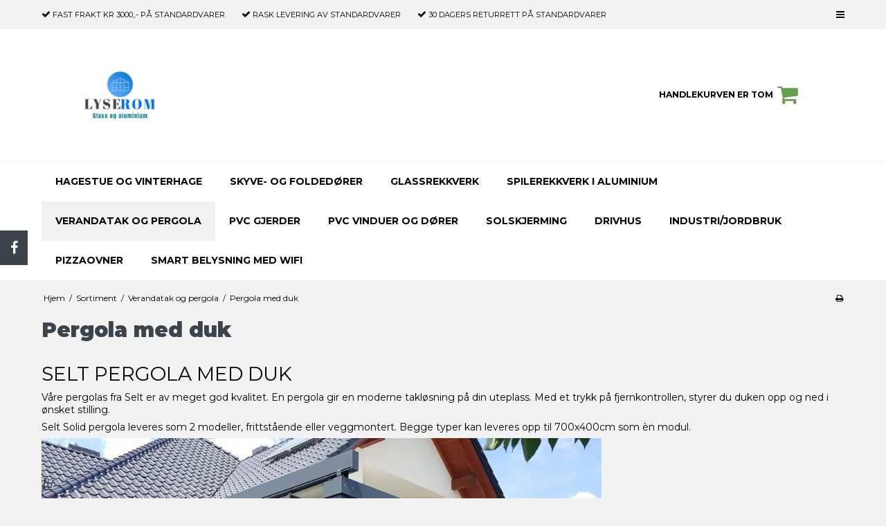

--- FILE ---
content_type: text/html; charset=ISO-8859-1
request_url: https://www.lyserom.no/sortiment/71-pergola-med-duk/
body_size: 34623
content:
<!DOCTYPE html>
<!--[if lt IE 7 ]> <html class="ie6 ielt9 no-js" lang="nb"> <![endif]-->
<!--[if IE 7 ]>    <html class="ie7 ielt9 no-js" lang="nb"> <![endif]-->
<!--[if IE 8 ]>    <html class="ie8 ielt9 no-js" lang="nb"> <![endif]-->
<!--[if IE 9 ]>    <html class="ie9 no-js" lang="nb"> <![endif]-->
<!--[if (gt IE 9)|!(IE)]><!--> <html class="no-js" lang="nb"> <!--<![endif]-->
<head prefix="og: http://ogp.me/ns#
              fb: http://ogp.me/ns/fb#
              ng: http://angularjs.org">
    <meta charset="windows-1252">
<title>Pergola med duk - Lyse Rom</title>
<meta name="viewport" content="width=device-width, initial-scale=1">
<meta name="generator" content="SmartWeb">
<meta name="csrf_token" content="MTc2ODU2NDY3M2M1NTJmMTJjNTIzODY1YTNjZTE4ZDBmM2YyNTZiMDc1ZmU0M2FiZDRKajlGOWdUYWFLQWJCMUxxVTFqUU9kYm5yRXQ3VmhuUw==" />
<meta name="google-site-verification" content="99b75d5362e972f7" />
<meta property="og:type" content="product.group" />
<meta property="og:title" content="Pergola med duk" />
<meta property="og:url" content="https://www.lyserom.no/sortiment/71-pergola-med-duk/" />
<meta property="og:image" content="https://sw12218.sfstatic.io/upload_dir/pics/_thumbs/Selt-Pergola-Solid-susteemi-8.w1200.jpg" />
<meta property="og:sitename" content="Lyse Rom" />
<meta property="og:description" content="SELT PERGOLA MED DUK   V&aring;re pergolas fra Selt er av meget god kvalitet. En pergola gir en moderne takl&oslash;sning p&aring; din uteplass. Med et..." />




<!--[if lte IE 9]>
<script src="https://sw12218.sfstatic.io/_design/smartytemplates/store/template001/assets/js/ie.js"></script>
<link href="https://sw12218.sfstatic.io/_design/smartytemplates/store/template001/assets/css/ie.css" rel="stylesheet" type="text/css">
<link href="https://sw12218.sfstatic.io/_design/smartytemplates/store/template001/assets/css/template.ie.css" rel="stylesheet" type="text/css">
<![endif]-->

<link rel="preconnect" href="https://sw12218.sfstatic.io" crossorigin>
<link rel="preconnect" href="https://fonts.gstatic.com/" crossorigin>

<link rel="stylesheet" href="https://sw12218.sfstatic.io/_design/common/libs/font-awesome/latest/css/font-awesome.dirty.min.css">
<link href="https://sw12218.sfstatic.io/_design/smartytemplates/store/template001/assets/css/libs.css?v=20251014085848" rel="stylesheet" >
<link href="https://sw12218.sfstatic.io/_design/smartytemplates/store/template001/assets/css/template.css?v=20251014085848" rel="stylesheet" >
<link href="https://sw12218.sfstatic.io/_design/smartytemplates/store/template109/assets/css/chicago.css?v=20251014112248" rel="stylesheet" >
<link href="https://sw12218.sfstatic.io/upload_dir/templates/template109_1/assets/css/theme.css?v=20210127235230" rel="stylesheet" >
<link href="https://sw12218.sfstatic.io/_design/smartytemplates/store/template001/assets/css/print.css?v=20251014085848" media="print" rel="stylesheet" >

<script>
window.platform = window.platform || {};(function (q) {var topics = {}, subUid = -1;q.subscribe = function(topic, func) {if (!topics[topic]) {topics[topic] = [];}var token = (++subUid).toString();topics[topic].push({token: token,func: func});return token;};q.publish = function(topic, args) {if (!topics[topic]) {return false;}setTimeout(function() {var subscribers = topics[topic],len = subscribers ? subscribers.length : 0;while (len--) {subscribers[len].func(topic, args);}}, 0);return true;};q.unsubscribe = function(token) {for (var m in topics) {if (topics[m]) {for (var i = 0, j = topics[m].length; i < j; i++) {if (topics[m][i].token === token) {topics[m].splice(i, 1);return token;}}}}return false;};})(window.platform);
</script>


    <link rel="publisher" href="https://plus.google.com/u/0/b/110873390353898173463/+LyseromNo/posts?_ga=1.54641387.172770872.144005" />


    <link rel="author" href="https://plus.google.com/u/0/b/110873390353898173463/+LyseromNo/posts?_ga=1.54641387.172770872.144005" />



        
            <script async src="https://www.googletagmanager.com/gtag/js?id=UA-62171531-1" id="google-analytics" ></script>

        


<script>
    
        window.dataLayer = window.dataLayer || [];
        function gtag(){dataLayer.push(arguments);}
        gtag('js', new Date());

        var gtagConfigs = {
            'anonymize_ip': true
        };

        if (sessionStorage.getItem('referrer') !== null) {
            gtagConfigs['page_referrer'] = sessionStorage.getItem('referrer');
            sessionStorage.removeItem('referrer');
        }
    

    
    


            gtag('config', 'UA-62171531-1', gtagConfigs);
    
        
                
        </script>
    
        
        <script id="google-tagmanager" >
        (function(w,d,s,l,i){w[l]=w[l]||[];w[l].push({'gtm.start':
            new Date().getTime(),event:'gtm.js'});var f=d.getElementsByTagName(s)[0],
            j=d.createElement(s),dl=l!='dataLayer'?'&l='+l:'';j.async=true;j.src=
            '//www.googletagmanager.com/gtm.js?id='+i+dl;f.parentNode.insertBefore(j,f);
        })(window,document,'script','dataLayer','GTM-M797PX');</script>




</head>
<body id="ng-app" data-ng-app="platform-app" data-ng-strict-di class="site1 languageNO currencyNOK pageId2 pageCategory71 pageTypeproduct" itemscope itemtype="http://schema.org/WebPage">

        
        


<div class="topbar">
    <div class="container width-xlarge">
        <div class="topbar-inner">
            <div class="usp-section">
                <ul>
                                            <li><i class="fa fa-check"></i> <b>Fast frakt</b> kr 3000,.- p&aring; standardvarer</li>
                                                                <li><i class="fa fa-check"></i> <b>Rask levering av standardvarer</b> </li>
                                                                <li><i class="fa fa-check"></i> <b>30 dagers</b> returrett p&aring; standardvarer</li>
                                    </ul>
            </div>

            <div class="menu-section">
                                <div class="menu-button-icon">
                    <i class="fa fa-bars"></i>
                </div>
            </div>
            </div>
    </div>
</div>





                    
<header class="site-header" itemscope itemtype="http://schema.org/WPHeader">
    <div class="container with-xlarge">
        <div class="row">
            <div class="col-s-2 col-m-4 col-l-4 col-xl-5 logo-row">
                
<div class="logo w-logo">

		
    <a class="logo-anchor anchor-image" href="/" title="Lyse Rom"><img src="https://sw12218.sfstatic.io/upload_dir/pics/Original.png" alt="Lyse Rom" class="responsive"/></a>

		</div>
            </div>
            <div class="col-s-2 col-m-4 col-l-4 col-xl-15 search-row">
                        </div>
            <div class="col-s-2 col-m-4 col-l-4 col-xl-4 icon-nav">
                <div class="header-icon mobile-search-icon">
                    <i class="fa fa-search"></i>
                </div>
                <div class="header-cart">
                                                                    
                        <div class="is-hidden-s is-hidden-m">
                            








<div class="m-quick-cart is-hidden-s w-cart">
    <div class="dropdown" style="float:right;">
                    <a href="/kurv/" class="quick-cart-link button-primary button-icon right">Handlekurven er tom<i class="fa fa-shopping-cart"></i></a>
        
            </div>
</div>
                        </div>
                        <a href="/kurv/" class="quick-cart-link mobile-cart-link">
                            <div>
                                                                <div class="cart-amount">0</div>
                            </div>
                            <!-- <img class="shopping-cart" src="https://sw12218.sfstatic.io" alt=""> -->
                            <i class="fa fa-shopping-cart"></i>
                        </a>
                        
                                    </div>
                
                                    <div class="mobile-user-icon">
                                                    <a href="/logg-inn/" class="link-btn"><i class="fa fa-user"></i></a>
                                            </div>
                                <div class="menu-button-icon mobile-menu-icon">
                    <i class="fa fa-bars"></i>
                </div>
            </div>
        </div>
    </div>
</header>
<div class="site-navigation">
    <nav class="navbar w-widget widget" itemscope itemtype="http://schema.org/SiteNavigationElement">

                
        

                
                    <div class="main-menu">
                <div class="container">
                    <ul id="clonedMenu" class="productcategories-level-0">
                                                    
                                                        
                                
                            <li class="b-productcategory b-category-li-0 b-category-8 parent-category">
                                <a class="b-productcategory-anchor b-anchor" href="/sortiment/8-hagestue-og-vinterhage/">
                                    Hagestue og vinterhage
                                    
                                                                            <span class="menu-dropdown-toggle">
                                            <i class="fa fa-caret-down"></i>
                                        </span>
                                                                    </a>

                                                                    <div class="dropdown-megamenu">
                                        <div class="container width-xlarge">
                                            <ul class="b-productcategories-list b-productcategories-level-1">
                                                                                                    <li class="b-productcategory b-category-li-1 b-category-57">
                                                        
                                                                                                                    
                                                                                                                                                                                            
                                                                <a href="/sortiment/57-hagestuer-i-aluminium/">
                                                                <img class="responsive menu-image lazyload" alt="Hagestuer i aluminium" data-src="https://sw12218.sfstatic.io/upload_dir/pics/Aliplast-TD/1-DSC04422.JPG" src="[data-uri]" ><!--[if lt IE 9 ]><img class="responsive menu-image" alt="Hagestuer i aluminium" src="https://sw12218.sfstatic.io/upload_dir/pics/Aliplast-TD/1-DSC04422.JPG" ><![endif]-->
                                                                <br>
                                                                Hagestuer i aluminium
                                                                </a>
                                                                
                                                                                                                        
                                                        
                                                                                                                
                                                                                                            </li>
                                                                                                    <li class="b-productcategory b-category-li-1 b-category-58">
                                                        
                                                                                                                    
                                                                                                                                                                                            
                                                                <a href="/sortiment/58-isolerte-vinterhager-i-aluminium/">
                                                                <img class="responsive menu-image lazyload" alt="Isolerte vinterhager i aluminium" data-src="https://sw12218.sfstatic.io/upload_dir/shop/category/Test.jpg" src="[data-uri]" ><!--[if lt IE 9 ]><img class="responsive menu-image" alt="Isolerte vinterhager i aluminium" src="https://sw12218.sfstatic.io/upload_dir/shop/category/Test.jpg" ><![endif]-->
                                                                <br>
                                                                Isolerte vinterhager i aluminium
                                                                </a>
                                                                
                                                                                                                        
                                                        
                                                                                                                
                                                                                                            </li>
                                                                                                    <li class="b-productcategory b-category-li-1 b-category-48">
                                                        
                                                                                                                    
                                                                                                                                                                                            
                                                                <a href="/sortiment/48-halle-frittstaaende-hagestuer/">
                                                                <img class="responsive menu-image lazyload" alt="Halle frittstående hagestuer" data-src="https://sw12218.sfstatic.io/upload_dir/pics/Byggesett-Halle/Bild---Fristende-Uterum---Halle-Fritid---Laholm-15-m2.jpg" src="[data-uri]" ><!--[if lt IE 9 ]><img class="responsive menu-image" alt="Halle frittstående hagestuer" src="https://sw12218.sfstatic.io/upload_dir/pics/Byggesett-Halle/Bild---Fristende-Uterum---Halle-Fritid---Laholm-15-m2.jpg" ><![endif]-->
                                                                <br>
                                                                Halle frittstående hagestuer
                                                                </a>
                                                                
                                                                                                                        
                                                        
                                                                                                                
                                                                                                            </li>
                                                                                                    <li class="b-productcategory b-category-li-1 b-category-10">
                                                        
                                                                                                                    
                                                                                                                                                                                            
                                                                <a href="/sortiment/10-isolerte-takplater/">
                                                                <img class="responsive menu-image lazyload" alt="Isolerte takplater" data-src="https://sw12218.sfstatic.io/upload_dir/pics/Isolux/isoluxCloseUp.jpg" src="[data-uri]" ><!--[if lt IE 9 ]><img class="responsive menu-image" alt="Isolerte takplater" src="https://sw12218.sfstatic.io/upload_dir/pics/Isolux/isoluxCloseUp.jpg" ><![endif]-->
                                                                <br>
                                                                Isolerte takplater
                                                                </a>
                                                                
                                                                                                                        
                                                        
                                                                                                                
                                                                                                            </li>
                                                                                                    <li class="b-productcategory b-category-li-1 b-category-12">
                                                        
                                                                                                                    
                                                                                                                                                                                            
                                                                <a href="/sortiment/12-boelgeplater/">
                                                                <img class="responsive menu-image lazyload" alt="Bølgeplater" data-src="https://sw12218.sfstatic.io/upload_dir/pics/Boelgeplater/Polysol-opal.jpg" src="[data-uri]" ><!--[if lt IE 9 ]><img class="responsive menu-image" alt="Bølgeplater" src="https://sw12218.sfstatic.io/upload_dir/pics/Boelgeplater/Polysol-opal.jpg" ><![endif]-->
                                                                <br>
                                                                Bølgeplater
                                                                </a>
                                                                
                                                                                                                        
                                                        
                                                                                                                
                                                                                                            </li>
                                                                                                    <li class="b-productcategory b-category-li-1 b-category-11">
                                                        
                                                                                                                    
                                                                                                                                                                                            
                                                                <a href="/sortiment/11-komplette-byggesett-i-limtre/">
                                                                <img class="responsive menu-image lazyload" alt="Komplette byggesett i limtre" data-src="https://sw12218.sfstatic.io/upload_dir/pics/Byggesett-Halle/DSCN8310-2.jpg" src="[data-uri]" ><!--[if lt IE 9 ]><img class="responsive menu-image" alt="Komplette byggesett i limtre" src="https://sw12218.sfstatic.io/upload_dir/pics/Byggesett-Halle/DSCN8310-2.jpg" ><![endif]-->
                                                                <br>
                                                                Komplette byggesett i limtre
                                                                </a>
                                                                
                                                                                                                        
                                                        
                                                                                                                
                                                                                                            </li>
                                                                                            </ul>
                                        </div>
                                    </div>
                                                            </li>
                                                    
                                                        
                                
                            <li class="b-productcategory b-category-li-0 b-category-56 parent-category">
                                <a class="b-productcategory-anchor b-anchor" href="/sortiment/56-skyve--og-foldedoerer/">
                                    Skyve- og foldedører
                                    
                                                                            <span class="menu-dropdown-toggle">
                                            <i class="fa fa-caret-down"></i>
                                        </span>
                                                                    </a>

                                                                    <div class="dropdown-megamenu">
                                        <div class="container width-xlarge">
                                            <ul class="b-productcategories-list b-productcategories-level-1">
                                                                                                    <li class="b-productcategory b-category-li-1 b-category-41">
                                                        
                                                                                                                    
                                                                                                                                                                                            
                                                                <a href="/sortiment/41-rammeloese-skyvedoerer/">
                                                                <img class="responsive menu-image lazyload" alt="Rammel&oslash;se skyved&oslash;rer" data-src="https://sw12218.sfstatic.io/upload_dir/pics/Glass-Glide/shutterstock_558961891-1024x650.jpg" src="[data-uri]" ><!--[if lt IE 9 ]><img class="responsive menu-image" alt="Rammel&oslash;se skyved&oslash;rer" src="https://sw12218.sfstatic.io/upload_dir/pics/Glass-Glide/shutterstock_558961891-1024x650.jpg" ><![endif]-->
                                                                <br>
                                                                Rammel&oslash;se skyved&oslash;rer
                                                                </a>
                                                                
                                                                                                                        
                                                        
                                                                                                                
                                                                                                            </li>
                                                                                                    <li class="b-productcategory b-category-li-1 b-category-25">
                                                        
                                                                                                                    
                                                                                                                                                                                            
                                                                <a href="/sortiment/25-skyvedoerer-paa-spesialmaal-sommer-og-vaar-hoest/">
                                                                <img class="responsive menu-image lazyload" alt="Skyved&oslash;rer p&aring; spesialm&aring;l, sommer og v&aring;r-h&oslash;st" data-src="https://sw12218.sfstatic.io/upload_dir/pics/Copal/Skyvedoer-1.jpg" src="[data-uri]" ><!--[if lt IE 9 ]><img class="responsive menu-image" alt="Skyved&oslash;rer p&aring; spesialm&aring;l, sommer og v&aring;r-h&oslash;st" src="https://sw12218.sfstatic.io/upload_dir/pics/Copal/Skyvedoer-1.jpg" ><![endif]-->
                                                                <br>
                                                                Skyved&oslash;rer p&aring; spesialm&aring;l, sommer og v&aring;r-h&oslash;st
                                                                </a>
                                                                
                                                                                                                        
                                                        
                                                                                                                
                                                                                                            </li>
                                                                                                    <li class="b-productcategory b-category-li-1 b-category-74">
                                                        
                                                                                                                    
                                                                                                                                                                                            
                                                                <a href="/sortiment/74-vaar-hoest-pluss/">
                                                                <img class="responsive menu-image lazyload" alt="V&aring;r-h&oslash;st pluss" data-src="https://sw12218.sfstatic.io/upload_dir/pics/20220629_160848_resized-1.jpg" src="[data-uri]" ><!--[if lt IE 9 ]><img class="responsive menu-image" alt="V&aring;r-h&oslash;st pluss" src="https://sw12218.sfstatic.io/upload_dir/pics/20220629_160848_resized-1.jpg" ><![endif]-->
                                                                <br>
                                                                V&aring;r-h&oslash;st pluss
                                                                </a>
                                                                
                                                                                                                        
                                                        
                                                                                                                
                                                                                                            </li>
                                                                                                    <li class="b-productcategory b-category-li-1 b-category-60">
                                                        
                                                                                                                    
                                                                                                                                                                                            
                                                                <a href="/sortiment/60-skyvedoerer-og-vinduer-til-vinterhage/">
                                                                <img class="responsive menu-image lazyload" alt="Skyved&oslash;rer og vinduer til vinterhage" data-src="https://sw12218.sfstatic.io/upload_dir/pics/Infinity/inf-4.JPG" src="[data-uri]" ><!--[if lt IE 9 ]><img class="responsive menu-image" alt="Skyved&oslash;rer og vinduer til vinterhage" src="https://sw12218.sfstatic.io/upload_dir/pics/Infinity/inf-4.JPG" ><![endif]-->
                                                                <br>
                                                                Skyved&oslash;rer og vinduer til vinterhage
                                                                </a>
                                                                
                                                                                                                        
                                                        
                                                                                                                
                                                                                                            </li>
                                                                                                    <li class="b-productcategory b-category-li-1 b-category-9">
                                                        
                                                                                                                    
                                                                                                                                                                                            
                                                                <a href="/sortiment/9-aluminium-fasadepartier/">
                                                                <img class="responsive menu-image lazyload" alt="Aluminium fasadepartier" data-src="https://sw12218.sfstatic.io/upload_dir/pics/alltid.png" src="[data-uri]" ><!--[if lt IE 9 ]><img class="responsive menu-image" alt="Aluminium fasadepartier" src="https://sw12218.sfstatic.io/upload_dir/pics/alltid.png" ><![endif]-->
                                                                <br>
                                                                Aluminium fasadepartier
                                                                </a>
                                                                
                                                                                                                        
                                                        
                                                                                                                
                                                                                                                    <ul class="b-productcategories-list b-productcategories-level-2">
                                                                                                                                    <li class="b-productcategory b-category-li-2 b-category-31">
                                                                        <a href="/sortiment/31-cp-130---heve-skyvedoer-for-fasade/">CP 130 - Heve-skyvedør for fasade</a>
                                                                    </li>
                                                                                                                                    <li class="b-productcategory b-category-li-2 b-category-32">
                                                                        <a href="/sortiment/32-cf-77---isolerte-foldedoerer/">CF 77 - Isolerte foldedører</a>
                                                                    </li>
                                                                                                                                    <li class="b-productcategory b-category-li-2 b-category-33">
                                                                        <a href="/sortiment/33-cs-6877---vinduerfaste-og-aapning/">CS 68/77 - Vinduer(faste og åpning)</a>
                                                                    </li>
                                                                                                                            </ul>
                                                                                                            </li>
                                                                                                    <li class="b-productcategory b-category-li-1 b-category-62">
                                                        
                                                                                                                    
                                                                                                                                                                                            
                                                                <a href="/sortiment/62-panorama-foldefelt/">
                                                                <img class="responsive menu-image lazyload" alt="Panorama foldefelt" data-src="https://sw12218.sfstatic.io/upload_dir/shop/category/hhf.jpg" src="[data-uri]" ><!--[if lt IE 9 ]><img class="responsive menu-image" alt="Panorama foldefelt" src="https://sw12218.sfstatic.io/upload_dir/shop/category/hhf.jpg" ><![endif]-->
                                                                <br>
                                                                Panorama foldefelt
                                                                </a>
                                                                
                                                                                                                        
                                                        
                                                                                                                
                                                                                                                    <ul class="b-productcategories-list b-productcategories-level-2">
                                                                                                                                    <li class="b-productcategory b-category-li-2 b-category-63">
                                                                        <a href="/sortiment/63-panorama/">Panorama+</a>
                                                                    </li>
                                                                                                                                    <li class="b-productcategory b-category-li-2 b-category-64">
                                                                        <a href="/sortiment/64-panorama-twin/">Panorama Twin</a>
                                                                    </li>
                                                                                                                            </ul>
                                                                                                            </li>
                                                                                                    <li class="b-productcategory b-category-li-1 b-category-73">
                                                        
                                                                                                                    
                                                                                                                                                                                            
                                                                <a href="/sortiment/73-hagestue-standardmaal/">
                                                                <img class="responsive menu-image lazyload" alt="Hagestue, standardm&aring;l" data-src="https://sw12218.sfstatic.io/upload_dir/pics/P1010433.jpg" src="[data-uri]" ><!--[if lt IE 9 ]><img class="responsive menu-image" alt="Hagestue, standardm&aring;l" src="https://sw12218.sfstatic.io/upload_dir/pics/P1010433.jpg" ><![endif]-->
                                                                <br>
                                                                Hagestue, standardm&aring;l
                                                                </a>
                                                                
                                                                                                                        
                                                        
                                                                                                                
                                                                                                                    <ul class="b-productcategories-list b-productcategories-level-2">
                                                                                                                                    <li class="b-productcategory b-category-li-2 b-category-6">
                                                                        <a href="/sortiment/6-sommer/">Sommer</a>
                                                                    </li>
                                                                                                                                    <li class="b-productcategory b-category-li-2 b-category-7">
                                                                        <a href="/sortiment/7-vaar-hoest/">V&aring;r-h&oslash;st</a>
                                                                    </li>
                                                                                                                            </ul>
                                                                                                            </li>
                                                                                            </ul>
                                        </div>
                                    </div>
                                                            </li>
                                                    
                                                        
                                
                            <li class="b-productcategory b-category-li-0 b-category-29 parent-category">
                                <a class="b-productcategory-anchor b-anchor" href="/sortiment/29-glassrekkverk/">
                                    Glassrekkverk
                                    
                                                                            <span class="menu-dropdown-toggle">
                                            <i class="fa fa-caret-down"></i>
                                        </span>
                                                                    </a>

                                                                    <div class="dropdown-megamenu">
                                        <div class="container width-xlarge">
                                            <ul class="b-productcategories-list b-productcategories-level-1">
                                                                                                    <li class="b-productcategory b-category-li-1 b-category-35">
                                                        
                                                                                                                    
                                                                                                                                                                                            
                                                                <a href="/sortiment/35-produktutvalg-lr-rail-alu/">
                                                                <img class="responsive menu-image lazyload" alt="Produktutvalg LR-Rail Alu" data-src="https://sw12218.sfstatic.io/upload_dir/pics/Forside/Aluminium-glassrekkverk.jpg" src="[data-uri]" ><!--[if lt IE 9 ]><img class="responsive menu-image" alt="Produktutvalg LR-Rail Alu" src="https://sw12218.sfstatic.io/upload_dir/pics/Forside/Aluminium-glassrekkverk.jpg" ><![endif]-->
                                                                <br>
                                                                Produktutvalg LR-Rail Alu
                                                                </a>
                                                                
                                                                                                                        
                                                        
                                                                                                                
                                                                                                            </li>
                                                                                                    <li class="b-productcategory b-category-li-1 b-category-39">
                                                        
                                                                                                                    
                                                                                                                                                                                            
                                                                <a href="/sortiment/39-produktutvalg-lr-rail-stolpefritt/">
                                                                <img class="responsive menu-image lazyload" alt="Produktutvalg LR-Rail stolpefritt" data-src="https://sw12218.sfstatic.io/upload_dir/pics/Forside/Stolpefritt-glassrekkverk.jpg" src="[data-uri]" ><!--[if lt IE 9 ]><img class="responsive menu-image" alt="Produktutvalg LR-Rail stolpefritt" src="https://sw12218.sfstatic.io/upload_dir/pics/Forside/Stolpefritt-glassrekkverk.jpg" ><![endif]-->
                                                                <br>
                                                                Produktutvalg LR-Rail stolpefritt
                                                                </a>
                                                                
                                                                                                                        
                                                        
                                                                                                                
                                                                                                            </li>
                                                                                                    <li class="b-productcategory b-category-li-1 b-category-46">
                                                        
                                                                                                                    
                                                                                                                                                                                            
                                                                <a href="/sortiment/46-produktutvalg-lr-rail-topless/">
                                                                <img class="responsive menu-image lazyload" alt="Produktutvalg LR-Rail Topless" data-src="https://sw12218.sfstatic.io/upload_dir/pics/Glassrekkverk/Topless/20190506_145220.jpg" src="[data-uri]" ><!--[if lt IE 9 ]><img class="responsive menu-image" alt="Produktutvalg LR-Rail Topless" src="https://sw12218.sfstatic.io/upload_dir/pics/Glassrekkverk/Topless/20190506_145220.jpg" ><![endif]-->
                                                                <br>
                                                                Produktutvalg LR-Rail Topless
                                                                </a>
                                                                
                                                                                                                        
                                                        
                                                                                                                
                                                                                                            </li>
                                                                                                    <li class="b-productcategory b-category-li-1 b-category-78">
                                                        
                                                                                                                    
                                                                                                                                                                                            
                                                                <a href="/sortiment/78-skinnesystem-justerbart/">
                                                                <img class="responsive menu-image lazyload" alt="Skinnesystem, just&egrave;rbart" data-src="https://sw12218.sfstatic.io/upload_dir/pics/images.jpg" src="[data-uri]" ><!--[if lt IE 9 ]><img class="responsive menu-image" alt="Skinnesystem, just&egrave;rbart" src="https://sw12218.sfstatic.io/upload_dir/pics/images.jpg" ><![endif]-->
                                                                <br>
                                                                Skinnesystem, just&egrave;rbart
                                                                </a>
                                                                
                                                                                                                        
                                                        
                                                                                                                
                                                                                                            </li>
                                                                                                    <li class="b-productcategory b-category-li-1 b-category-55">
                                                        
                                                                                                                    
                                                                                                                                                                                            
                                                                <a href="/sortiment/55-produktutvalg-lr-rail-295ss/">
                                                                <img class="responsive menu-image lazyload" alt="Produktutvalg LR-Rail 295SS" data-src="https://sw12218.sfstatic.io/upload_dir/pics/Glassrekkverk/295SS/TFB06-GLASS.jpg" src="[data-uri]" ><!--[if lt IE 9 ]><img class="responsive menu-image" alt="Produktutvalg LR-Rail 295SS" src="https://sw12218.sfstatic.io/upload_dir/pics/Glassrekkverk/295SS/TFB06-GLASS.jpg" ><![endif]-->
                                                                <br>
                                                                Produktutvalg LR-Rail 295SS
                                                                </a>
                                                                
                                                                                                                        
                                                        
                                                                                                                
                                                                                                            </li>
                                                                                            </ul>
                                        </div>
                                    </div>
                                                            </li>
                                                    
                                                        
                                
                            <li class="b-productcategory b-category-li-0 b-category-77 ">
                                <a class="b-productcategory-anchor b-anchor" href="/sortiment/77-spilerekkverk-i-aluminium/">
                                    Spilerekkverk i aluminium
                                    
                                                                    </a>

                                                            </li>
                                                    
                                                        
                                
                            <li class="b-productcategory b-category-li-0 b-category-16 active parent-category">
                                <a class="b-productcategory-anchor b-anchor" href="/sortiment/16-verandatak-og-pergola/">
                                    Verandatak og pergola
                                    
                                                                            <span class="menu-dropdown-toggle">
                                            <i class="fa fa-caret-down"></i>
                                        </span>
                                                                    </a>

                                                                    <div class="dropdown-megamenu">
                                        <div class="container width-xlarge">
                                            <ul class="b-productcategories-list b-productcategories-level-1">
                                                                                                    <li class="b-productcategory b-category-li-1 b-category-65">
                                                        
                                                                                                                    
                                                                                                                                                                                            
                                                                <a href="/sortiment/65-skraa-verandatak-i-aluminum/">
                                                                <img class="responsive menu-image lazyload" alt="Skrå verandatak i aluminum" data-src="https://sw12218.sfstatic.io/upload_dir/pics/Aliplast-TD/Terrassetak1.jpg" src="[data-uri]" ><!--[if lt IE 9 ]><img class="responsive menu-image" alt="Skrå verandatak i aluminum" src="https://sw12218.sfstatic.io/upload_dir/pics/Aliplast-TD/Terrassetak1.jpg" ><![endif]-->
                                                                <br>
                                                                Skrå verandatak i aluminum
                                                                </a>
                                                                
                                                                                                                        
                                                        
                                                                                                                
                                                                                                            </li>
                                                                                                    <li class="b-productcategory b-category-li-1 b-category-67">
                                                        
                                                                                                                    
                                                                                                                                                                                            
                                                                <a href="/sortiment/67-pergola-med-lameller/">
                                                                <img class="responsive menu-image lazyload" alt="Pergola med lameller" data-src="https://sw12218.sfstatic.io/upload_dir/pics/pergola-sunbreaker-selt.jpg" src="[data-uri]" ><!--[if lt IE 9 ]><img class="responsive menu-image" alt="Pergola med lameller" src="https://sw12218.sfstatic.io/upload_dir/pics/pergola-sunbreaker-selt.jpg" ><![endif]-->
                                                                <br>
                                                                Pergola med lameller
                                                                </a>
                                                                
                                                                                                                        
                                                        
                                                                                                                
                                                                                                            </li>
                                                                                                    <li class="b-productcategory b-category-li-1 b-category-76">
                                                        
                                                                                                                    
                                                                                                                                                                                            
                                                                <a href="/sortiment/76-veranda---motorisert-tak-med-duk/">
                                                                <img class="responsive menu-image lazyload" alt="Veranda - motorisert tak med duk" data-src="https://sw12218.sfstatic.io/upload_dir/pics/xVeranda_FSM-768x543.jpg.pagespeed.ic.lnwHXhYtLV.webp" src="[data-uri]" ><!--[if lt IE 9 ]><img class="responsive menu-image" alt="Veranda - motorisert tak med duk" src="https://sw12218.sfstatic.io/upload_dir/pics/xVeranda_FSM-768x543.jpg.pagespeed.ic.lnwHXhYtLV.webp" ><![endif]-->
                                                                <br>
                                                                Veranda - motorisert tak med duk
                                                                </a>
                                                                
                                                                                                                        
                                                        
                                                                                                                
                                                                                                            </li>
                                                                                                    <li class="b-productcategory b-category-li-1 b-category-71 active">
                                                        
                                                                                                                    
                                                                                                                                                                                            
                                                                <a href="/sortiment/71-pergola-med-duk/">
                                                                <img class="responsive menu-image lazyload" alt="Pergola med duk" data-src="https://sw12218.sfstatic.io/upload_dir/pics/Selt-Pergola-Solid-susteemi-8.jpg" src="[data-uri]" ><!--[if lt IE 9 ]><img class="responsive menu-image" alt="Pergola med duk" src="https://sw12218.sfstatic.io/upload_dir/pics/Selt-Pergola-Solid-susteemi-8.jpg" ><![endif]-->
                                                                <br>
                                                                Pergola med duk
                                                                </a>
                                                                
                                                                                                                        
                                                        
                                                                                                                
                                                                                                            </li>
                                                                                            </ul>
                                        </div>
                                    </div>
                                                            </li>
                                                    
                                                        
                                
                            <li class="b-productcategory b-category-li-0 b-category-42 ">
                                <a class="b-productcategory-anchor b-anchor" href="/sortiment/42-pvc-gjerder-/">
                                    PVC gjerder 
                                    
                                                                    </a>

                                                            </li>
                                                    
                                                        
                                
                            <li class="b-productcategory b-category-li-0 b-category-36 parent-category">
                                <a class="b-productcategory-anchor b-anchor" href="/sortiment/36-pvc-vinduer-og-doerer/">
                                    PVC vinduer og dører
                                    
                                                                            <span class="menu-dropdown-toggle">
                                            <i class="fa fa-caret-down"></i>
                                        </span>
                                                                    </a>

                                                                    <div class="dropdown-megamenu">
                                        <div class="container width-xlarge">
                                            <ul class="b-productcategories-list b-productcategories-level-1">
                                                                                                    <li class="b-productcategory b-category-li-1 b-category-82">
                                                        
                                                                                                                    
                                                                                                                                                                                            
                                                                <a href="/sortiment/82-rehau-nordic-design-pluss/">
                                                                <img class="responsive menu-image lazyload" alt="Rehau Nordic Design Pluss" data-src="https://sw12218.sfstatic.io/upload_dir/pics/Skjermbilde-2025-01-14-155608.png" src="[data-uri]" ><!--[if lt IE 9 ]><img class="responsive menu-image" alt="Rehau Nordic Design Pluss" src="https://sw12218.sfstatic.io/upload_dir/pics/Skjermbilde-2025-01-14-155608.png" ><![endif]-->
                                                                <br>
                                                                Rehau Nordic Design Pluss
                                                                </a>
                                                                
                                                                                                                        
                                                        
                                                                                                                
                                                                                                            </li>
                                                                                                    <li class="b-productcategory b-category-li-1 b-category-37">
                                                        
                                                                                                                    
                                                                                                                                                                                            
                                                                <a href="/sortiment/37-veka-sofline---prisvinneren/">
                                                                <img class="responsive menu-image lazyload" alt="Veka Sofline - Prisvinneren" data-src="https://sw12218.sfstatic.io/upload_dir/pics/Softline/softline82mm-1.jpg" src="[data-uri]" ><!--[if lt IE 9 ]><img class="responsive menu-image" alt="Veka Sofline - Prisvinneren" src="https://sw12218.sfstatic.io/upload_dir/pics/Softline/softline82mm-1.jpg" ><![endif]-->
                                                                <br>
                                                                Veka Sofline - Prisvinneren
                                                                </a>
                                                                
                                                                                                                        
                                                        
                                                                                                                
                                                                                                            </li>
                                                                                                    <li class="b-productcategory b-category-li-1 b-category-38">
                                                        
                                                                                                                    
                                                                                                                                                                                            
                                                                <a href="/sortiment/38-veka-danline---for-norske-forhold/">
                                                                <img class="responsive menu-image lazyload" alt="Veka Danline - For norske forhold" data-src="https://sw12218.sfstatic.io/upload_dir/pics/Danline/danline70mm.jpg" src="[data-uri]" ><!--[if lt IE 9 ]><img class="responsive menu-image" alt="Veka Danline - For norske forhold" src="https://sw12218.sfstatic.io/upload_dir/pics/Danline/danline70mm.jpg" ><![endif]-->
                                                                <br>
                                                                Veka Danline - For norske forhold
                                                                </a>
                                                                
                                                                                                                        
                                                        
                                                                                                                
                                                                                                            </li>
                                                                                            </ul>
                                        </div>
                                    </div>
                                                            </li>
                                                    
                                                        
                                
                            <li class="b-productcategory b-category-li-0 b-category-52 parent-category">
                                <a class="b-productcategory-anchor b-anchor" href="/sortiment/52-solskjerming/">
                                    Solskjerming
                                    
                                                                            <span class="menu-dropdown-toggle">
                                            <i class="fa fa-caret-down"></i>
                                        </span>
                                                                    </a>

                                                                    <div class="dropdown-megamenu">
                                        <div class="container width-xlarge">
                                            <ul class="b-productcategories-list b-productcategories-level-1">
                                                                                                    <li class="b-productcategory b-category-li-1 b-category-70">
                                                        
                                                                                                                    
                                                                                                                                                                                            
                                                                <a href="/sortiment/70-zip-screens/">
                                                                <img class="responsive menu-image lazyload" alt="Zip-screens" data-src="https://sw12218.sfstatic.io/upload_dir/pics/Selt-fassaadirulood-refleksol-R120-Ziiip-12.jpg" src="[data-uri]" ><!--[if lt IE 9 ]><img class="responsive menu-image" alt="Zip-screens" src="https://sw12218.sfstatic.io/upload_dir/pics/Selt-fassaadirulood-refleksol-R120-Ziiip-12.jpg" ><![endif]-->
                                                                <br>
                                                                Zip-screens
                                                                </a>
                                                                
                                                                                                                        
                                                        
                                                                                                                
                                                                                                            </li>
                                                                                                    <li class="b-productcategory b-category-li-1 b-category-72">
                                                        
                                                                                                                    
                                                                                                                                                                                            
                                                                <a href="/sortiment/72-markiser/">
                                                                <img class="responsive menu-image lazyload" alt="Markiser" data-src="https://sw12218.sfstatic.io/upload_dir/pics/Solskjerming/169525_thumb_evening-terrace-585x437-1.jpg" src="[data-uri]" ><!--[if lt IE 9 ]><img class="responsive menu-image" alt="Markiser" src="https://sw12218.sfstatic.io/upload_dir/pics/Solskjerming/169525_thumb_evening-terrace-585x437-1.jpg" ><![endif]-->
                                                                <br>
                                                                Markiser
                                                                </a>
                                                                
                                                                                                                        
                                                        
                                                                                                                
                                                                                                            </li>
                                                                                                    <li class="b-productcategory b-category-li-1 b-category-75">
                                                        
                                                                                                                    
                                                                                                                                                                                            
                                                                <a href="/sortiment/75-veranda---motorisert-tak-med-duk/">
                                                                <img class="responsive menu-image lazyload" alt="Veranda - motorisert tak med duk" data-src="https://sw12218.sfstatic.io/upload_dir/pics/xVeranda_FSM-768x543.jpg.pagespeed.ic.lnwHXhYtLV.webp" src="[data-uri]" ><!--[if lt IE 9 ]><img class="responsive menu-image" alt="Veranda - motorisert tak med duk" src="https://sw12218.sfstatic.io/upload_dir/pics/xVeranda_FSM-768x543.jpg.pagespeed.ic.lnwHXhYtLV.webp" ><![endif]-->
                                                                <br>
                                                                Veranda - motorisert tak med duk
                                                                </a>
                                                                
                                                                                                                        
                                                        
                                                                                                                
                                                                                                            </li>
                                                                                            </ul>
                                        </div>
                                    </div>
                                                            </li>
                                                    
                                                        
                                
                            <li class="b-productcategory b-category-li-0 b-category-13 parent-category">
                                <a class="b-productcategory-anchor b-anchor" href="/sortiment/13-drivhus/">
                                    Drivhus
                                    
                                                                            <span class="menu-dropdown-toggle">
                                            <i class="fa fa-caret-down"></i>
                                        </span>
                                                                    </a>

                                                                    <div class="dropdown-megamenu">
                                        <div class="container width-xlarge">
                                            <ul class="b-productcategories-list b-productcategories-level-1">
                                                                                                    <li class="b-productcategory b-category-li-1 b-category-20">
                                                        
                                                                                                                    
                                                                                                                                                                                            
                                                                <a href="/sortiment/20-tilbehoer/">
                                                                <img class="responsive menu-image lazyload" alt="Tilbehør" data-src="https://sw12218.sfstatic.io/upload_dir/pics/Drivhus/Plantebord-svart.png" src="[data-uri]" ><!--[if lt IE 9 ]><img class="responsive menu-image" alt="Tilbehør" src="https://sw12218.sfstatic.io/upload_dir/pics/Drivhus/Plantebord-svart.png" ><![endif]-->
                                                                <br>
                                                                Tilbehør
                                                                </a>
                                                                
                                                                                                                        
                                                        
                                                                                                                
                                                                                                            </li>
                                                                                            </ul>
                                        </div>
                                    </div>
                                                            </li>
                                                    
                                                        
                                
                            <li class="b-productcategory b-category-li-0 b-category-23 ">
                                <a class="b-productcategory-anchor b-anchor" href="/sortiment/23-industrijordbruk/">
                                    Industri/jordbruk
                                    
                                                                    </a>

                                                            </li>
                                                    
                                                        
                                
                            <li class="b-productcategory b-category-li-0 b-category-68 ">
                                <a class="b-productcategory-anchor b-anchor" href="/sortiment/68-pizzaovner/">
                                    Pizzaovner
                                    
                                                                    </a>

                                                            </li>
                                                    
                                                        
                                
                            <li class="b-productcategory b-category-li-0 b-category-81 ">
                                <a class="b-productcategory-anchor b-anchor" href="/sortiment/81-smart-belysning-med-wifi/">
                                    Smart belysning med wifi
                                    
                                                                    </a>

                                                            </li>
                                                
                    </ul>
                </div>
                    
                    
            </div>
                            
    </nav>
</div>
    
<div class="hamburger-menu">
    
    <nav class="menu-inner-wrapper">
        <header class="menu-header menu-action-header">
            <h6>Tilbake</h6>
            <span class="menu-close-button"><i class="fa fa-times"></i></span>
        </header>
        <div id="menuReplace"></div>
                                    
        

        



<ul class="w-menu w-menu-list sidebarMenu">
    
        
                <li class="w-menu-item item-1">

                                        
            
            <a href="/" class="item-primary" aria-haspopup="true" title="Hjem"><span>Hjem</span></a>

                    </li>

    
        
                <li class="w-menu-item item-8 active">

                                        
            
            <a href="/sortiment/" class="item-primary" aria-haspopup="true" title="Sortiment"><span>Sortiment</span></a>

                    </li>

    
        
                <li class="w-menu-item item-6">

                                        
            
            <a href="/blogg/" class="item-primary" aria-haspopup="true" title="Blogg"><span>Blogg</span></a>

                    </li>

    
        
                <li class="w-menu-item item-3  dropdown">

                                        
                           <span data-toggle="navigation" class="parent item-primary marker"><i class="fa fa-border fa-fw fa-caret-down"></i></span>
            
            <a href="/om-oss/" class="parent item-primary" aria-haspopup="true" title="Informasjon"><span>Informasjon</span></a>

                            <div class="dropdown-menu">
                    <div class="dropdown-container">
                        
<ul class="w-menu w-menu-list">
    
        
                <li class="w-menu-item item-5">

                                        
            
            <a href="/om-oss/" class="item-sub" aria-haspopup="true" title="Om oss"><span>Om oss</span></a>

                    </li>

    
        
                <li class="w-menu-item item-6">

                                        
            
            <a href="/kontakt/" class="item-sub" aria-haspopup="true" title="Kontakt"><span>Kontakt</span></a>

                    </li>

    
        
                <li class="w-menu-item item-10">

                                        
            
            <a href="/salgsbetingelser/" class="item-sub" aria-haspopup="true" title="Salgsbetingelser"><span>Salgsbetingelser</span></a>

                    </li>

    
        
                <li class="w-menu-item item-28">

                                        
            
            <a href="/betalingsinfo-klarna/" class="item-sub" aria-haspopup="true" title="Betalingsinfo Klarna"><span>Betalingsinfo Klarna</span></a>

                    </li>

    
</ul>

                    </div>
                </div>
                    </li>

    
        
                <li class="w-menu-item item-11">

                                        
            
            <a href="/lyse-roms-byggehjelp/" class="item-primary" aria-haspopup="true" title="BYGGEHJELP"><span>BYGGEHJELP</span></a>

                    </li>

    
</ul>

        
                    </nav>
</div>
<div class="pagedim"></div>

<div class="some-sticky">
                        <a class="sticky-icon sticky-facebook" href="https://www.facebook.com/lyserom" title="Facebook" target="_blank"><i class="fa fa-facebook-f"></i></a>
        
        
            </div>
        <div class="container with-xlarge site-wrapper">
        <div class="row">
            <div class="col-s-3 col-m-10 col-l-10 col-xl-20">
                                                        <div class="m-breadcrumb">
	<ul class="nav nav-breadcrumbs small" itemscope itemtype="http://schema.org/BreadcrumbList">
					<li class="page level-0" itemprop="itemListElement" itemscope itemtype="http://schema.org/ListItem">
				<a href="/" itemtype="http://schema.org/Thing" itemprop="item"><span itemprop="name">Hjem</span></a>
				<meta itemprop="position" content="1">
			</li>
							<li class="seperator">/</li>
								<li class="page level-1" itemprop="itemListElement" itemscope itemtype="http://schema.org/ListItem">
				<a href="/sortiment/" itemtype="http://schema.org/Thing" itemprop="item"><span itemprop="name">Sortiment</span></a>
				<meta itemprop="position" content="2">
			</li>
							<li class="seperator">/</li>
								<li class="page level-2" itemprop="itemListElement" itemscope itemtype="http://schema.org/ListItem">
				<a href="/sortiment/16-verandatak-og-pergola/" itemtype="http://schema.org/Thing" itemprop="item"><span itemprop="name">Verandatak og pergola</span></a>
				<meta itemprop="position" content="3">
			</li>
							<li class="seperator">/</li>
								<li class="page level-3 active is-unclickable" itemprop="itemListElement" itemscope itemtype="http://schema.org/ListItem">
				<a href="/sortiment/71-pergola-med-duk/" itemtype="http://schema.org/Thing" itemprop="item"><span itemprop="name">Pergola med duk</span></a>
				<meta itemprop="position" content="4">
			</li>
						</ul>
</div>
                            </div>
            <div class="col-s-1 col-m-2 col-l-2 col-xl-4 text-right">
                                                        <div class="m-print">
                        <a title="Printvenlig" onclick="window.print(); return false;" href="#">
                            <i class="fa fa-fw fa-print"></i>
                        </a>
                    </div>
                            </div>
        </div>
    </div>
    
        <div class="site-slider">
        <div class="container with-xlarge site-wrapper">
            


    

                



        

        

                
    

      

<div class="slider-wrap w-slider widget">
</div>        </div>
    </div>

    <div class="site-content">

        <div class="container with-xlarge site-wrapper site-main-content">

                        
            <div>
                
                <div class="col-s-4 col-m-12 col-l-12 col-xl-24 no-padding">
                                                                    




    
            

                
        

                
                        
            
                        
                                                                
                                                                
                        
                                        
                                                                        
                                                    
                                                                                                                    
                                        
            




<div class="modules productlist">

													
	
	

<div class="row">
	<div class="col-s-4 col-m-12 col-l-12 col-xl-24">
    	    	<header class="category-headline page-title">
			<h1 class="category-headline">Pergola med duk</h1>
		</header>

    	    				<div class="category-description ck-content trailing clearfix"><p><span style="font-size:28px;">SELT PERGOLA MED DUK</span></p><p>V&aring;re pergolas fra Selt er av meget god kvalitet. En pergola gir en moderne takl&oslash;sning p&aring; din uteplass. Med et trykk p&aring; fjernkontrollen, styrer du duken opp og ned i &oslash;nsket stilling.</p><p>Selt Solid pergola leveres som 2 modeller, frittst&aring;ende eller veggmontert. Begge typer kan leveres opp til 700x400cm som &egrave;n modul.</p><figure class="image image_resized" style="width:69.82%;"><img style="aspect-ratio:1024/605;" src="https://sw12218.sfstatic.io/upload_dir/pics/3006d2a5480296a5dc617a2024d5.jpg" loading="lazy"></figure><p>Egenskaper:</p><ul><li>Produsert i pulverlakkert aluminium</li><li>Leveres med elektrisk motor og fjernkontroll</li><li>Tett konstruksjon, vann dreneres ned i s&oslash;ylene</li><li>Mange standard farger</li><li>Bestill p&aring; &oslash;nsket m&aring;l</li><li>Opp til 700x400cm</li><li>Flere moduler kan kobles sammen til ett st&oslash;rre tak</li><li>Mulighet for integrerte ledlys</li><li>Mulighet for zipscreen vegger</li><li>Mulighet for rammel&oslash;se skyved&oslash;rer</li><li>Kort leveringstid i standard farger</li></ul><figure class="image"><img style="aspect-ratio:1302/639;" src="https://sw12218.sfstatic.io/upload_dir/pics/179346386_3686590481470090_7322163900431405523_n.jpg" loading="lazy"></figure><p>&nbsp;</p><figure class="image"><img style="aspect-ratio:1280/720;" src="https://sw12218.sfstatic.io/upload_dir/pics/maxresdefault.jpg" loading="lazy"></figure><p>&nbsp;</p><figure class="image"><img style="aspect-ratio:474/316;" src="https://sw12218.sfstatic.io/upload_dir/pics/OIP.jpg" loading="lazy"></figure><p>&nbsp;</p><figure class="image"><img style="aspect-ratio:750/562;" src="https://sw12218.sfstatic.io/upload_dir/pics/Selt-Pergola-Solid-susteemi-8(1).jpg" loading="lazy"></figure><p>&nbsp;</p></div>
			</div>
</div>

		
		


			
							
		
									
			
											
			
			
					
										
				
	

<div class="modules m-productlist">
			<div class="col-s-4 col-m-12 col-l-12 col-xl-24 text-center emptyCategory">
			<div class="panel panel-warning">
				<div class="panel-body">
					Ingen produkter &aring; vise.
				</div>
			</div>
		</div>
	</div>

	</div>
        
    









                                                    

                        

                    

        
    

                
    

                    
    
            
    
                
                
    


                                    </div>

                            </div>
        </div>
    </div>

        
<footer class="site-footer"  itemscope itemtype="http://schema.org/WPFooter">
	<div class="container with-xlarge trailing-trip">
		<div class="row">
			<div class="col-s-4 col-m-12 col-l-4 col-xl-8 footer-contact-column">
                            <span class="h5">
                                                                    Lyse Rom
                                                            </span>

                                                                    <div class="footer-info-text">
                                        Vi leverer og produserer varer i aluminium og glass. Leverer til hele Norge
                                    </div>
                                
				<ul class="contact-data-container">
					<li class="contact-data-address contact-data-list">
											<span><i class="fa fa-map-marker"></i>Ulvesbakken 10</span>
					                                        						,<span>
															6823
																						Sandane
													</span>
					                                        <li>

											<li class="contact-data-country contact-data-list"><span><i class="fa fa-globe"></i>Norge</span></li>
					
					                                            <li class="contact-data-telephone contact-data-list"><br><span><span class="contact-text"><i class="fa fa-phone"></i></span> 93200362</span></li>
										
											<li class="contact-data-email contact-data-list">
                                                    <span class="contact-text"><i class="fa fa-envelope-o"></i></span>
														   	<a href="mailto:salg.lyserom@gmail.com">salg.lyserom@gmail.com</a>
													</li>
					
                                        
                                        						<li class="contact-data-vat contact-data-list"><span><span class="contact-text">Org. nr.</span><span class="contact-colon">:</span> 921136501MVA</span></li>
										
					                                            <li class="contact-data-site-map contact-data-list"><br><a href="/sitemap/">Sitemap</a></li>
									</ul>


                                
                                                                        <div class="col-s-4 col-m-12 col-l-12 col-xl-24 social-links">
                                                                                                        <a class="social-link social-facebook" href="https://www.facebook.com/lyserom" title="Facebook" target="_blank"><i class="fa fa-facebook-f"></i></a>
                                                                                                																								                                                                                        </div>
                                                        </div>

                        <div class="col-s-4 col-m-12 col-l-4 col-xl-8">
                                                    </div>

                        <div class="col-s-4 col-m-6 col-l-4 col-xl-8 footer-information-column">
                            <span class="h5">Informasjon</span>

																																				

                            



<ul class="w-menu w-menu-list">
    
        
                <li class="w-menu-item item-5">

                                        
            
            <a href="/om-oss/" class="item-primary" aria-haspopup="true" title="Om oss"><span>Om oss</span></a>

                    </li>

    
        
                <li class="w-menu-item item-6">

                                        
            
            <a href="/kontakt/" class="item-primary" aria-haspopup="true" title="Kontakt"><span>Kontakt</span></a>

                    </li>

    
        
                <li class="w-menu-item item-10">

                                        
            
            <a href="/salgsbetingelser/" class="item-primary" aria-haspopup="true" title="Salgsbetingelser"><span>Salgsbetingelser</span></a>

                    </li>

    
        
                <li class="w-menu-item item-28">

                                        
            
            <a href="/betalingsinfo-klarna/" class="item-primary" aria-haspopup="true" title="Betalingsinfo Klarna"><span>Betalingsinfo Klarna</span></a>

                    </li>

    
</ul>

                        </div>

                </div>
        </div>

	<!-- paymenticons -->
			<div class="text-center footer-paymenticons">
                    <div class="container width-xlarge">
															
										         
        <style>:not(.ielt9) .footer-paymenticons .placeholder-wrapper > .placeholder {padding-top: 55.555555555556%;}:not(.ielt9) .footer-paymenticons .placeholder-wrapper {max-width: 54px;}</style>
				<ul class="payment-icons list-unstyled">
											<li class="payments-icon payments-icon-0 is-inline-block placeholder-wrapper">
							<span class="placeholder"></span>
							<img alt="Klarna" title="Klarna" data-src="https://sw12218.sfstatic.io/_design/common/img/payment/klarna_xl.png" src="[data-uri]" class=" lazyload" ><!--[if lt IE 9 ]><img alt="Klarna" title="Klarna" src="https://sw12218.sfstatic.io/_design/common/img/payment/klarna_xl.png" class="" ><![endif]-->
						</li>
											<li class="payments-icon payments-icon-1 is-inline-block placeholder-wrapper">
							<span class="placeholder"></span>
							<img alt="Mastercard" title="Mastercard" data-src="https://sw12218.sfstatic.io/_design/common/img/payment/card_mastercard_xl.gif" src="[data-uri]" class=" lazyload" ><!--[if lt IE 9 ]><img alt="Mastercard" title="Mastercard" src="https://sw12218.sfstatic.io/_design/common/img/payment/card_mastercard_xl.gif" class="" ><![endif]-->
						</li>
											<li class="payments-icon payments-icon-2 is-inline-block placeholder-wrapper">
							<span class="placeholder"></span>
							<img alt="VISA" title="VISA" data-src="https://sw12218.sfstatic.io/_design/common/img/payment/card_visa_xl.gif" src="[data-uri]" class=" lazyload" ><!--[if lt IE 9 ]><img alt="VISA" title="VISA" src="https://sw12218.sfstatic.io/_design/common/img/payment/card_visa_xl.gif" class="" ><![endif]-->
						</li>
									</ul>
						</div>
		</div>
	
		</footer>

        
    <script>
    ;(function (exports) {
        exports.text = {"DATE_FORMAT":"%d\/%m %Y","DATE_FORMAT_EXT":"%d\/%m %Y, %H:%i","DATE_FORMAT_SMARTY":"%d\/%m %Y kl. %H:%M","TIME_FORMAT":"%H:%M","NAME":"Navn","FIRSTNAME":"Fornavn","LASTNAME":"Etternavn","ADRESS":"Adresse","ADDRESS":"Adresse","ADDRESS2":"Adresse 2","POSTCODE":"Post nr.","CITY":"Sted","DELETE":"Slett","COUNTRY":"Land","STATE":"Stat","COUNTRY_CODE":"Landskode","CONTACT_PERSON":"Kontaktperson","TELEPHONE":"Telefon","FAX":"Faks","MOBILE":"Mobil","MAIL":"E-post","MAIL_CONFIRM":"bekreft e-postadresse","WEB":"Nettside","COMPANY":"Firmanavn","BANK_DETAILS":"Bankinformasjon","DELIVERY_ADDRESS":"Leveringsadresse","BILLING_ADRESS":"Fakturaadresse","NOW":"N\u00e5","PAID":"Betalt","BEFORE":"F\u00f8r","VAT_NR":"Org. nr.","SSN_NR":"Personnummer","REFERENCE":"Referanse","EAN":"EAN-nr.","PASSWORD":"Passord","PASSWORD_CONFIRM":"Bekreft passord","PEACES":"stk.","UPDATE":"Oppdater","BACK":"Tilbake","CONFIRM":"Godkjenn","BY":"av","BY_C":"Av","SEE":"Vis","OF":"for ","CATEGORY":"Kategori","CATEGORYS":"Kategorier","CLICK":"Klikk","CLICK_HERE":"Klikk her","HERE":"her","SEARCH":"S\u00f8k","SEARCH_TEXT":"Skriv inn s\u00f8keord","SEARCH_LONG":"S\u00f8k","SEARCH_LINK":"soek","SEE_MORE":"Vis mer","SUBJECT":"Emne","MESSAGE":"Beskjed","SEND":"Send","CHOOSE":"Velg her","CHOOSE_VARIANT":"Velg","CHOOSE_VARIANT_ALL":"Alle","CURRENCY":"Valuta","LANGUAGE":"Spr\u00e5k","MANUFACTUERER":"Produsenter","ADD_PLURAL":"er","EDIT":"rediger","SAVE":"Spar","SAVE_GO_BACK":"Spar og g\u00e5 tilbake","FORWARD":"Frem","NEXT":"Neste","NEXT_PAGE":"Neste side","LAST":"Forrige","LAST_PAGE":"Forrige side","OUT_OF":"av","DELIVERY":"Frakt","DATE_THE":"den","DATE_THE_C":"Den","ORDER":"Bestill","YOUR_ACCOUNT":"Din konto","YOUR_USER":"Din bruker","ACCOUNT":"Konto","ALREADY_CREATED":"Allerede opprettet","USER":"Bruker","SHOP_BY":"Kj\u00f8p etter","LINK":"Link","PRINT_TEXT":"Utskriftsvennlig","CONTACT_TEXT":"Kontakt","GENERATED":"Utf\u00f8rt","DEAR":"Hei","FREE":"Gratis","DEMO_TEXT":"Dette er bare en demo versjon...","COOKIE_CONSENT_SUCCESS":"Ditt samtykke er lagret","COOKIES_TEXT":"Denne nettsiden bruker cookies for \u00e5 sikre at du f\u00e5r den beste opplevelsen p\u00e5 hjemmesiden v\u00e5r.","COOKIES_LINK":"L\u00e6re mer.","COOKIES_BUTTON":"Skj\u00f8nner!","COOKIES_REVOKE":"Cookie politikk","COOKIES_TITLE":"V\u00e5r nettside benytter cookies (informasjonskapsler).","COOKIES_LIST_TITLE":"Vis liste over alle cookies som brukes","COOKIES_LIST_COOKIE":"Cookie","COOKIES_LIST_CATEGORY":"Kategori","COOKIES_LIST_DESCRIPTION":"Beskrivelse","COOKIES_LIST_ORIGIN":"Opprinnelse","COOKIES_LIST_EXPIRE":"Utl\u00f8per","COOKIES_LIST_ERROR":"Cookie-listen kunne ikke lastes inn","COOKIES_SHOW_DETAILS":"Vis mer informasjon","COOKIES_SHOW_CONSENT":"Tilbake til samtykke","COOKIES_ACCEPT":"Lagre innstillinger","COOKIES_ACCEPT_ALL":"Godkjenn alle cookies","COOKIES_DECLINE_ALL":"Avvis alle","COOKIES_INFO":"For \u00e5 gj\u00f8re dette nettstedet og v\u00e5r markedsf\u00f8ring mest relevant for deg, bruker vi v\u00e5re egne cookies og tredjeparts cookies for \u00e5 lage statistikk, analysere bes\u00f8k og huske favorittinnstillingene dine. Ved \u00e5 gi ditt samtykke tillater du oss \u00e5 bruke cookies og at vi behandler personlig informasjon som samles inn via cookies. Les mer i v\u00e5r policy for cookies. Du har alltid muligheten til \u00e5 trekke tilbake ditt samtykke.","COOKIES_REQUIRED":"N\u00f8dvendige (p\u00e5krevd)","COOKIES_FUNCTIONAL":"Funksjonelle","COOKIES_STATISTICS":"Statistiske","COOKIES_MARKETING":"Markedsf\u00f8ring","COOKIES_UNKNOWN":"Ukjent","COOKIES_DESCRIPTION_REQUIRED":"N\u00f8dvendige cookiene hjelper med \u00e5 gj\u00f8re nettsiden v\u00e5r brukbar ved \u00e5 aktivere grunnleggende funksjoner, slik som side-navigasjon og tilgang til sikre omr\u00e5der av nettsiden. Nettsiden kan ikke fungere optimalt uten disse cookiene. Vi har vurdert disse som n\u00f8dvendige, og de lagres derfor uten foreg\u00e5ende samtykke.","COOKIES_DESCRIPTION_FUNCTIONAL":"Funksjonelle cookiene gj\u00f8r det mulig \u00e5 lagre opplysninger som endrer m\u00e5ten nettsiden ser ut eller oppf\u00f8rer seg p\u00e5. F.eks. ditt foretrukne spr\u00e5k eller den regionen du befinner deg i.","COOKIES_DESCRIPTION_STATISTICS":"Statistiske cookies hjelper oss \u00e5 forst\u00e5 hvordan bes\u00f8kende samhandler med hjemmesiden ved \u00e5 samle inn og rapportere opplysninger.","COOKIES_DESCRIPTION_MARKETING":"Vi bruker markedsf\u00f8rings-cookiene til \u00e5 spore bes\u00f8kende p\u00e5 tvers av nettsider \u2013 b\u00e5de v\u00e5re og tredjeparts. Hensikten er \u00e5 vise deg annonser som er relevante og engasjerende for deg, og dermed mer verdifulle for oss og tredjeparts-annons\u00f8rer.","COOKIES_UNCATEGORIZED":"Ukategoriserte","COOKIES_VERIFICATION_ERROR":"N\u00f8dvendige cookies skal aktiveres, og datafeltene skal matche cookiestypene dine","COOKIES_BUTTON_DELETE":"Trekk tilbake samtykke til cookies","COOKIES_EXTENDED_INFO":"<h3>Hva er en cookie?<\/h3><p>En cookie er en liten datafil som sendes til nettleseren og lagres der for et nettsted \u00e5 gjenkjenne datamaskinen din. Alle nettsteder kan sende informasjonskapsler til nettleseren din hvis nettleserinnstillinger tillater det. Nettsteder kan bare lese informasjon fra lagrede informasjonskapsler og ikke informasjonskapsler fra andre nettsteder. Det er to typer informasjonskapsler: permanente og midlertidige (\u00f8kt-informasjonskapsler). Permanente informasjonskapsler lagres som en fil p\u00e5 datamaskinen din i en lengre periode. Session-informasjonskapsler plasseres midlertidig p\u00e5 datamaskinen din n\u00e5r du bes\u00f8ker et nettsted. De er imidlertid skjult n\u00e5r siden er lukket. Dette betyr at de ikke blir lagret permanent p\u00e5 datamaskinen din. De fleste selskaper bruker informasjonskapsler p\u00e5 sine nettsteder for \u00e5 forbedre brukervennligheten, og informasjonskapsler kan ikke skade filene dine eller \u00f8ke risikoen for virus p\u00e5 datamaskinen din.<\/p><h3>Hva bruker vi informasjonskapsler til?<\/h3><p>Mange funksjoner p\u00e5 et nettsted er avhengig av at en cookie blir satt n\u00e5r en bruker bes\u00f8ker et nettsted. Derfor setter vi f\u00f8rst og fremst informasjonskapsler slik at de har en arbeidsside. Vi bruker ogs\u00e5 tredjeparts cookies for \u00e5 forbedre brukeropplevelsen p\u00e5 nettstedet v\u00e5rt og for \u00e5 tilby relevant markedsf\u00f8ring. Innstilling av en tredjeparts informasjonskapsel betyr at vi har godkjent en tredjepartsleverand\u00f8r, f.eks. Sosiale medier, Google Analytics eller lignende. \u00e5 plassere en informasjonskapsel i nettleseren din n\u00e5r du bes\u00f8ker nettstedet v\u00e5rt.<\/p><p>Vi bruker f\u00f8lgende typer informasjonskapsler p\u00e5 v\u00e5r hjemmeside:<\/p><p><b>P\u00e5krevd \/ teknisk<\/b><\/p><p>Det kreves tekniske informasjonskapsler for at de fleste nettsteder skal fungere ordentlig. Som navnet antyder har de bare en teknisk betydning og har derfor ingen innvirkning p\u00e5 personvernet ditt, da de ikke registrerer det du leter etter p\u00e5 andre nettsteder.<\/p><p><b>funksjonell<\/b><\/p><p>Funksjonelle informasjonskapsler brukes til \u00e5 lagre dine brukerinnstillinger ved \u00e5 huske valgene og innstillingene som er gjort p\u00e5 nettstedet. Roter rundt spr\u00e5k- og tekstst\u00f8rrelsesinnstillingene.<\/p><p><b>statistisk<\/b><\/p><p>Statistikk-informasjonskapsler brukes for \u00e5 optimalisere nettstedets design, brukervennlighet og effektivitet. Eg. Kan inkludere den innsamlede informasjonen: legg til analyse av hvilken informasjon som er mest popul\u00e6r p\u00e5 siden, og vi blir klar over hva som skal v\u00e6re enkelt \u00e5 finne p\u00e5 siden.<\/p><p><b>markedsf\u00f8ring<\/b><\/p><p>Markedsf\u00f8ringskapsler samler inn informasjon ved \u00e5 f\u00f8lge deg p\u00e5 hvert nettsted du bes\u00f8ker og registrere de digitale fotavtrykkene du har spesifisert. Markedsf\u00f8ringskapsler er derfor \"sporing av cookies\". Informasjonen som samles inn brukes til \u00e5 gi en oversikt over dine interesser, vaner og aktiviteter og for \u00e5 vise relevante annonser for ting du tidligere har vist interesse for. P\u00e5 denne m\u00e5ten mottar du mer m\u00e5lrettet innhold, for eksempel i form av foresl\u00e5tt informasjon, artikler og reklame.<\/p><h3>Oplysninger der indsamles via cookies?<\/h3><p>De data der typisk indsamles via cookies vil bl.a. v\u00e6re din IP-adresse, unikke ID'er og oplysninger om din brugeradf\u00e6rd.<\/p><h3>Blokker eller slett informasjonskapsler<\/h3><p>Du kan n\u00e5r som helst slette informasjonskapsler eller trekke tilbake ditt samtykke<\/p><p>Du kan blokkere eller slette informasjonskapsler p\u00e5 dette nettstedet ved \u00e5 trekke tilbake ditt samtykke eller deaktivere dem i nettleserinnstillingene. V\u00e6r imidlertid oppmerksom p\u00e5 at informasjonskapsler ikke lenger kan brukes hvis informasjonskapsler ellers er deaktivert.<\/p><p>Du har ogs\u00e5 alltid muligheten til \u00e5 blokkere eller slette informasjonskapsler i nettleseren din (inkludert informasjonskapsler fra dette nettstedet samt tredjeparts informasjonskapsler).<\/p><p>Ytterligere informasjon finner du her: https:\/\/erhvervsstyrelsen.dk\/cookies<\/p><p>Husk at hvis du bruker flere nettlesere, m\u00e5 du slette eller blokkere informasjonskapsler i alle nettlesere.<\/p><h3>Endringer<\/h3><p>Vi forbeholder oss retten til \u00e5 endre og oppdatere denne policyen.<\/p>","PAGES":"Sider","AND_SEPERATOR":"og","SMS":"SMS","BIRTHDATE":"F\u00f8dselsdato","TOP":"Topp","IP_ADDRESS":"IP-adress","SOURCE_PORT":"Source port","FRONTPAGE":"Hjem","OPTIONS":"Alternativer","PUBLIC":"Offentlig","YES":"Ja","NO":"Nei","SHOW_FRONTPAGE":"Vis hjem","SHOW_WEBSITE":"Vis normal nettside","SHOW_WEBSHOP":"Vis normal nettbutikk","DISCOUNT":"Rabatt","FEE":"Avgift","MODAL_CLOSE":"Lukk vindu","PREVIOUS":"Forrige","NEWS":"Nyhet","SALE":"Utsalg","DESCRIPTION":"Beskrivelse","SPECIFICATIONS":"Spesifikasjoner","FILES":"Filer","TAGS":"Tags","RATING":"Rangering","SOLD_OUT":"Utsolgt","DOWNLOAD":"Last ned","COMMENTS":"Kommentarer","COMMENT_TO":"Kommentar til","GO_TO_FRONTPAGE":"Tilbake til forsiden","INSERT_AMOUNT":"Angi bel\u00f8p","UNDER":"under","IN":"i","BASED_ON":"Basert p\u00e5","MINIMUM_BUY":"Minste kj\u00f8p","DOWNLOADS":"Nedlastinger","SOCIAL_MEDIA":"Sosiale medier","SHOW_ALL":"Vis alle","PRODUCTS":"produkt (er)","EXTRABUY_CATEGORY":"Kategori","IMAGE_PLACEHOLDER_TEXT":"Bilde p\u00e5 vei","CHOOSE_PACKET":"Velg produker til pakken.","CHOOSE_COUNTRY":"Velg land","PAGINATION_PAGE":"Side","CUSTOMER_TYPE":"Kundetype","CUSTOMER_TYPE_PRIVATE":"Privat","CUSTOMER_TYPE_COMPANY":"Selskap","CUSTOMER_TYPE_INSTITUTION":"EAN \/ Offentlig","COMPANY_OR_INSTITUTION":"Institusjons- \/ firmanavn","DATE_MONTH_JANUARY":"Januar","DATE_MONTH_FEBRUARY":"Februar","DATE_MONTH_MARCH":"Mars","DATE_MONTH_APRIL":"April","DATE_MONTH_MAY":"Mai","DATE_MONTH_JUNE":"Juni","DATE_MONTH_JULY":"Juli","DATE_MONTH_AUGUST":"August","DATE_MONTH_SEPTEMBER":"September","DATE_MONTH_OCTOBER":"Oktober","DATE_MONTH_NOVEMBER":"November","DATE_MONTH_DECEMBER":"Desember","DATE_DAY_MONDAY":"Mandag","DATE_DAY_TUESDAY":"Tirsdag","DATE_DAY_WEDNESDAY":"Onsdag","DATE_DAY_THURSDAY":"Torsdag","DATE_DAY_FRIDAY":"Fredag","DATE_DAY_SATURDAY":"L\u00f8rdag","DATE_DAY_SUNDAY":"S\u00f8ndag","USER_DASHBOARD_LINK":"min-konto","USER_DASHBOARD_HEADLINE":"Min konto","USER_DASHBOARD_MENU":"Min konto","USER_FAVORITES_LINK":"mine-favoritter","USER_FAVORITES_HEADLINE":"Favoritter","USER_FAVORITES_MENU":"Favoritter","USER_NEWSLETTER_LINK":"mine-nyhetsbrev-preferanser","USER_NEWSLETTER_HEADLINE":"Nyhetsbrev","USER_NEWSLETTER_MENU":"Nyhetsbrev","USER_DELETE_LINK":"slette-konto","USER_DELETE_HEADLINE":"Slett konto","USER_DELETE_MENU":"Slett konto","USER_ADD_HEADLINE":"Opprett brukerkonto","USER_ADD_MENU":"Opprett brukerkonto","USER_ADD_LINK":"opprett-brukerkonto","USER_ADD_SAVE_DELIVERY_ADDRESS":"Husk leveringsadresse","USER_ADD_B2B_HEADLINE":"Ans\u00f8k om brukerkonto (B2B)","USER_ADD_B2B_MENU":"Ans\u00f8k om brukerkonto (B2B)","USER_ADD_B2B_LINK":"ansoek-om-brukerkonto","USER_ADD_B2B_TEXT":"Dette skjema er for kunder som \u00f8nsker \u00e5 opprette en B2B-innlogging.","USER_ADD_TEXT":"Angi opplysningene dine.","USER_ADD_REQUIRED_FIELDS":"Felter markert med * m\u00e5 fylles ut.","USER_ADD_ERROR_INCORRECT_FIELD":"er ikke korrekt fyllt ut","USER_ADD_ERROR_INCORRECT_FIELD_ZIP":"m\u00e5 fylles ut med fire tall","USER_ADD_ERROR_REQUIRED_FIELD":"ikke fyllt ut","USER_ADD_ERROR_PASSWORD_TOO_SHORT":"Det valgte passordet er for kort (minst 4 tegn)","USER_ADD_ERROR_PASSWORD_NOT_ALIKE":"Passordene samsvarer ikke. Fors\u00f8k igjen.","USER_ADD_ERROR_MAIL_NOT_VALID":"Du har ikke skrevet inn korrekt e-postadresse.","USER_ADD_ERROR_MAIL_NOT_ALIKE":"E-postadressene samsvarer ikke. Fors\u00f8k igjen.","USER_ADD_ERROR_BIRTHDATE_NOT_VALID":"Den angitte f\u00f8dselsdato er ikke angitt korrekt","USER_ADD_ERROR_MAIL_IN_USE":"E-postadressen er allerede i bruk","USER_ADD_ERROR_USER_DELIVERY_NO_MATCH":"Dette leveringsland er ikke tilgjengelig sammen med dette spr\u00e5k. Bytt spr\u00e5k for \u00e5 gjennomf\u00f8re bestillingen din.","USER_ADD_ERROR_USER_DELIVERY_METHOD_NO_AVAILABLE":"En eller flere produkter kan ikke leveres til det valgte leveringsland","USER_ADD_MAIL_SUBJECT":"Konto for Lyse rom as","USER_ADD_MAIL_SUCCESS":"Kontoen din er opprettet og du er n\u00e5 logget inn","USER_ADD_B2B_SUCCESS":"S\u00f8knaden om brukerkonto er n\u00e5 registrert og sendt. Ha en fortsatt fin dag.","USER_ADD_B2B_MAIL_SUBJECT":"S\u00f8knad om brukerkonto (B2B) for; Lyse rom as","USER_ADD_B2B_MAIL_TEXT":"Brukeren nedenfor \u00f8nsker \u00e5 logge seg inn p\u00e5 Lyse rom as:","USER_DELETE_FORM_TITLE":"Slett bruker","USER_DELETE_FORM_TEXT":"Du kan slette brukerkontoen din nedenfor hvis du ikke lenger \u00f8nsker \u00e5 ha en brukerkonto hos oss.","USER_DELETE_FORM_CONFIRM_TEXT":"Er du sikker p\u00e5 at du vil slette kontoen din?","USER_DELETE_ERROR_NO_LOGIN":"Denne funksjonen krever at du er logget inn","USER_DELETE_ERROR_NO_EMAIL":"For \u00e5 slette brukerkontoen m\u00e5 den ha en gyldig e-postadresse.","USER_DELETE_ERROR_UNKNOWN":"Det oppsto en feil. Brukerkontoen kunne ikke slettes.","USER_DELETE_SUCCESS_MAIL":"En e-post med en bekreftelseslink er sendt.","USER_DELETE_SUCCESS_REMOVED":"Brukerkontoen din er slettet .","USER_DELETE_MAIL_SUBJECT":"E-post for bekreftelse av slettning av brukerkonto fra ","USER_DELETE_MAIL_SUBJECT_CONFIRM":"Brukerkontoen din er slettet fra ","USER_DELETE_MAIL_TEXT":"Vennligst klikk <a href=\"\">her<\/a> for \u00e5 bekrefte slettning av brukerkonto fra ","USER_DELETE_MAIL_TEXT_CONFIRM":"Brukerkontoen din er slettet fra ","USER_FORCED_LOGOUT":"Du er logget ut fordi brukeren din har ikke adgang til denne side.","USER_LOGGED_IN_NOT_FOUND":"Brukeren din ble ikke funnet","USER_ONLY_FOR_COMPANIES":"(kun for bedrifter)","USER_ONLY_FOR_INSTITUTIONS":"(kun for institusjoner)","USER_WHERE_FIND_US":"Hvor h\u00f8rte du om","USER_WHERE_FIND_US_NONE":"Ikke noe svar","USER_NEWSLETTER":"Ja, jeg vil gjerne motta nyheter","USER_NEWSLETTER_CHOOSE_INTEREST_GROUPS":"Velger interessegrupper","USER_NEWSLETTER_REGISTER_HEADER":"Bekreft  av nyhetsbrev fra ","USER_NEWSLETTER_REGISTER_HEADER_SUBSCRIBE":"registrering","USER_NEWSLETTER_REGISTER_HEADER_UNSUBSCRIBE":"avregistrering","USER_NEWSLETTER_REGISTER_BODY":"Vennligst klikk p\u00e5 <a href=\"\">her<\/a> for \u00e5 bekrefte  av nyhetsbrev ved .","USER_NEWSLETTER_REGISTER_FLASH_SUBSCRIBE":"Det er sendt en e-post med en link for \u00e5 bekrefte  av nyhetsbrev","USER_NEWSLETTER_REGISTER_CONFIRMATION_HEADER_SUBSCRIBE":"Takk for registreringen din","USER_NEWSLETTER_REGISTER_CONFIRMATION_BODY_SUBSCRIBE":"Takk for at du registrerer deg p\u00e5 .<br><br>Du er n\u00e5 registrert og vil motta nyhetsbrevet v\u00e5rt.","USER_NEWSLETTER_REGISTER_CONFIRMATION_HEADER_UNSUBSCRIBE":"Vi bekrefter at avregistreringen din er gjennomf\u00f8rt","USER_NEWSLETTER_REGISTER_CONFIRMATION_BODY_UNSUBSCRIBE":"Avregistreringen din av  er mottat.<br><br>Du vil ikke lenger motta nyhetsbrevet v\u00e5rt.","USER_PASSWORD_TEXT":"minst fire bokstaver eller tall","USER_UPDATE_HEADLINE":"Mine opplysninger","USER_UPDATE_MENU":"Mine opplysninger","USER_UPDATE_LINK":"mine-opplysninger","USER_UPDATE_PROFILE_ERROR":"Alle felter med * m\u00e5 fylles ut","USER_UPDATE_PROFILE_HEADER":"OPPDATER KONTO","USER_UPDATE_PROFILE_TEXT":"Vennligst oppdater opplysningene dine","USER_UPDATE_PROFILE_SUCCESS":"Opplysningene dine er oppdatert","USER_UPDATE_PROFILE_NO_SUCCESS":"Opplysningene dine er ikke angitt korrekt","USER_UPDATE_EMAIL_HEADLINE":"Endre e-post","USER_UPDATE_EMAIL_LINK":"endre-epost","USER_UPDATE_EMAIL_TEXT":"Angi en ny e-post nedenfor","USER_UPDATE_EMAIL_SUCCESS":"E-posten er n\u00e5 oppdatert","USER_UPDATE_PASSWORD_HEADLINE":"Bytt passord","USER_UPDATE_PASSWORD_MENU":"Bytt passord","USER_UPDATE_PASSWORD_LINK":"bytt-passord","USER_UPDATE_PASSWORD_TEXT":"Bruk skjemaet nedenfor hvis du \u00f8nsker \u00e5 bytte passord","USER_UPDATE_PASSWORD_PRESENT":"Gammelt passord","USER_UPDATE_PASSWORD_NEW":"Nytt passord","USER_UPDATE_PASSWORD_NEW_CONFIRM":"Bekreft nytt passord","USER_UPDATE_PASSWORD_ERROR_NOT_SAME":"Passordene samsvarer ikke. Fors\u00f8k igjen.","USER_UPDATE_PASSWORD_SUCCESS":"Passordet er oppdatert","USER_UPDATE_PASSWORD_FAIL":"Ditt gamle passord er ikke korrekt angitt","USER_UPDATE_PASSWORD_EROR":"Feltene er ikke korrekt fyllt ut","USER_REMEMBER_LOGIN":"Husk mig","USER_MALE":"Mann","USER_FEMALE":"Kvinne","USER_GENDER":"Kj\u00f8nn","USER_DATA_EXPORT_MISSING_LOGIN":"Du m\u00e5 v\u00e6re logget inn for \u00e5 laste ned dataene dine. Logg inn og bruk koblingen p\u00e5 nytt.","USER_DATA_EXPORT_NO_DATA":"Dine data er ikke klar for nedlasting. Ta kontakt med v\u00e5r support.","USER_BLOCKED":"Brukeren er blokkert.","FILE_SALE_HEADLINE":"Last ned produkt","FILE_SALE_MENU":"Last ned produkt","FILE_SALE_LINK":"filesale-download","FILESALE_ERROR_LINK":"Feil link","FILESALE_ERROR_URL":"Ingen fil funnet","PAGE_NOT_FOUND":"Side ikke funnet","PAGE_NOT_FOUND_TEXT":"Siden du pr\u00f8ver \u00e5 vise ble dessverre ikke funnet.<br \/>Dette kan v\u00e6re fordi siden er slettet eller at nettadressen (linken til siden) er feil.","FILESALE_ERROR_PERIOD":"Du kan ikke laste ned denne filen lenger (perioden er utl\u00f8pet)","FILESALE_ERROR_NUMBER":"Du kan ikke laste ned denne filen lenger (maksimalt antall nedlastinger n\u00e5dd)","SEND_PASSWORD_HEADLINE":"Glemt passord","SEND_PASSWORD_MENU":"Glemt passord","SEND_PASSWORD_LINK":"glemt-passord","SEND_PASSWORD_TEXT":"Har du en brukerkonto hos oss kan du f\u00e5 tilsendt passordet ditt gjennom \u00e5 angi e-postadressen din.","SEND_PASSWORD_QUESTION":"Har du glemt passordet ditt?","SEND_PASSWORD_YOUR_USERNAME":"Ditt brukernavn:","SEND_PASSWORD_YOUR_PASSWORD":"Ditt passord:","SEND_PASSWORD_MAIL_SUBJECT":"Glemt passord","SEND_PASSWORD_MAIL_SUCCESS":"Om noen f\u00e5 minutter vil du motta en e-post med brukeropplysningerne dine","SEND_PASSWORD_MAIL_NOT_KNOWN":"Den angitte e-postadressen er ikke registrert i systemet v\u00e5rt","RECOVER_PASSWORD_TEXT":"Skriv inn ditt nye passord.","RECOVER_PASSWORD_MAIL_MESSAGE_SUCCESS":"Du vil snart motta en bekreftelse p\u00e5 endringen av passordet ditt.","RECOVER_PASSWORD_MAIL_MESSAGE_ALREADY_SENT":"E-post med nullstilling av passord er allerede sendt. Du kan begj\u00e6re om en ny \"\/glemt passord e-post\"\/ etter en time.","RECOVER_PASSWORD_MAIL_TEXT":"Du er i gang med \u00e5 oppdatere passordet for denne konto: <br \/><br \/><br \/> Klikk p\u00e5 linken nedenfor for \u00e5 opprette et nytt passord: <br \/> <a href=''><\/a>. <br \/><br \/> Vennlig hilsen, <br \/> #COMPANY_NAME#","RECOVER_PASSWORD_MAIL_TEXT_SUCCESS":"Passordet ditt er oppdatert. Ha en fin dag. <br \/><br \/> Vennlig hilsen, <br \/> #COMPANY_NAME#","RECOVER_PASSWORD_MAIL_SUBJECT_SUCCESS":"Passord oppdatert","RECOVER_PASSWORD_MESSAGE_SUCCESS":"Ditt passord er oppdatert. Du kan n\u00e5 logge inn.","RECOVER_PASSWORD_MESSAGE_FAIL":"Ugyldig oppdatering av passord.","RECOVER_PASSWORD_MENU":"Opprett passord","RECOVER_PASSWORD_HEADLINE":"Opprett passord","RECOVER_PASSWORD_LINK":"opprett-passord","RECOVER_PASSWORD_CODE_FAIL":"Koden er allerede i bruk eller utl\u00f8pet. Skriv inn en ny kode og pr\u00f8v igjen.","LOGIN_HEADLINE":"Logg inn","LOGIN_MENU":"Logg inn","LOGIN_LINK":"logg-inn","LOGIN_TEXT":"Her kan du logge inn hvis du allerede er kunde hos oss","LOGIN_USER":"E-post","LOGIN_USER_MISSING":"E-post m\u00e5 fylles ut","LOGIN_TOKEN_NOT_MATCHING":"Det brukte logginn-link er ugyldig eller allerede i bruk","LOGIN_PASSWORD":"Passord","LOGIN_PASSWORD_MISSING":"Passordet m\u00e5 fylles ut","LOGIN_USER_FAIL":"Det finnes ingen bruker med det brukernavnet og det passordet","LOGIN_USER_WELCOME":"Velkommen","LOGIN_USER_WELCOME_MESSAGE":"Du er n\u00e5 logget inn","LOGIN_USER_WELCOME_MESSAGE_CART_ADD":"<br \/>Produkter har blitt lagt til i <a href=\"\/kurv\/\">handlekurven<\/a> din fra siste bes\u00f8k.","LOGOUT_HEADLINE":"Logg ut","LOGOUT_MESSAGE":"Du er n\u00e5 logget ut","MY_ORDERS_HEADLINE":"Mine bestillinger","MY_ORDERS_MENU":"Mine bestillinger","MY_ORDERS_LINK":"mine-bestillinger","MY_ORDERS_HISTORY":"Ordrehistorikk","MY_ORDERS_POPULAR":"Mest kj\u00f8pte","MY_ORDERS_NUMBER":"Nr.","MY_ORDERS_REFERENCE_NUMBER":"Referansenummer","MY_ORDERS_LINES":"Ordre","MY_ORDERS_PRICE":"Bel\u00f8b","MY_ORDERS_DATE":"Ordredato","MY_ORDERS_STATUS":"Status","MY_ORDERS_DETAILS":"Detaljer","MY_ORDERS_DETAILS_SEE":"Vis detaljer","MY_ORDERS_CUSTOMER_COMMENT":"Din kommentar","MY_ORDERS_SHOP_COMMENT":"Kommentar fra nettbutikken","MY_ORDERS_SENT":"Ordre sendt","MY_ORDERS_SENT_VARIABLE":"Ordre sendt (Nr. #ORDER_NUMBER#)","MY_ORDERS_PDF_INVOICE_CONTENT":"Vi har vedlegt en faktura for en eller flere produkter som vi har sendt til deg. Fakturaen er vedlagt som en PDF-fil.<br \/><br \/>Problemer med \u00e5 se den vedlagte faktura? Last ned Adobe Acrobat Reader <a href=\"PDF_DOWNLOAD_LINK\">her<\/a>","MY_ORDERS_PDF_CREDIT_NOTE_CONTENT":"Vi sender herved en kreditnota. Kredittnotaen er vedlagt som en PDF-fil og krever at Adobe Acrobat Reader skal vises.<br \/><br \/> Problemer med \u00e5 se vedlagte kreditnota? Se det <a href=\"PDF_DOWNLOAD_LINK\">her<\/a>","MY_ORDERS_TRACKING":"Sporingsnummer","MY_ORDERS_TRACKING_VARIABLE":"Sporingsnummer (Nr. #ORDER_NUMBER#)","MY_ORDERS_INVOICE":"Faktura","MY_ORDERS_INVOICE_VARIABLE":"Faktura (Nr. #INVOICE_NUMBER#)","MY_ORDERS_INVOICE_NUMBER":"Faktura nr.","MY_ORDERS_INVOICE_DATE":"Fakturadato","MY_ORDERS_INVOICE_DUE_DATE":"Forfallsdato","MY_ORDERS_RECEIPT":"Kvittering","MY_ORDERS_RECEIPT_VARIABLE":"Kvittering (Nr. #INVOICE_NUMBER#)","MY_ORDERS_RECEIPT_NUMBER":"Kvitteringsnummer","MY_ORDERS_CARD_FEE":"Transaksjonsavgift:","MY_ORDERS_FEE":"Betalingsavgift:","MY_ORDERS_NONE":"Det er ingen ordrer registrert.","MY_ORDERS_DETAILS_NONE":"Ordren findes ikke.","MY_ORDERS_REPAY_SUBJECT":"Ordren # hos Lyse rom as er endret","MY_ORDERS_REPAY_BODY":"Ordren # hos Lyse rom as er endret og totalbel\u00f8pet er justert.\nVi har derfor kansellert betalingen.\n\nKlikk <a href=''>her<\/a> for \u00e5 gjennomf\u00f8re en ny betaling ().\n\nVennlig hilsen\nLyse rom as","MY_ORDERS_PAY_SUBJECT":"Betalingslink for ordren din # hos Lyse rom as","MY_ORDERS_PAY_BODY":"Klik <a href=''>her<\/a> for \u00e5 fullf\u00f8re betalingen ().\n\nMed vennlig hilsen\nLyse rom as","MY_ORDERS_REORDER":"Bestill p\u00e5 nytt","MY_ORDERS_REORDER_MESSAGE":"Bestillingen er lagt i handlekurven.","MY_ORDERS_REORDER_MESSAGE_NOTE":"Obs! Ordren inneholder %s som m\u00e5 bestilles separat.","MY_ORDERS_REORDER_MESSAGE_NOTE_ADDITIONAL":"produkter med tilvalg","MY_ORDERS_REORDER_MESSAGE_NOTE_TYPES":"gavekort eller gaveinnpakning","MY_ORDERS_REORDER_MESSAGE_ERROR":"Din endring av rekkef\u00f8lgen ble avvist.","MY_ORDERS_READY_PICKUP":"Klar for hentning","MY_ORDERS_READY_PICKUP_VARIABLE":"Klar for hentning (Nr. #ORDER_NUMBER#)","MY_ORDERS_PARTIALLY":"Delvis sendt","MY_ORDERS_PARTIALLY_VARIABLE":"Delvis sendt (Nr. #ORDER_NUMBER#)","MY_ORDERS_STOCK_SOLD":"antall ved salg","MY_ORDERS_ORIGINAL_ORDER":"Opprinnelig ordre","MY_ORDERS_ORDER_CREDIT":"Kreditt","MY_ORDERS_ORDER_CREDIT_VARIABLE":"Kreditt (Nr. #INVOICE_NUMBER#)","MY_ORDERS_ORDER_COPY":"Delordre","MY_ORDERS_ORDER_STATUS_CHANGED":"Ny ordrestatus: #ORDER_STATUS# (Nr. #ORDER_NUMBER#)","NEWLSLETTER_HEADLINE":"Registrering \/ avregistrering nyheter","NEWLSLETTER_MENU":"Registrering nyhetsbrev","NEWLSLETTER_LINK":"registrering-nyhetsbrev","NEWLSLETTER_TEXT":"Registrer eller avregistrer nyheter ved \u00e5 fylle ut skjemaet nedenfor.","NEWLSLETTER":"Nyhetsbrev","NEWLSLETTER_HEADLINE_QUICK":"Registrer deg","NEWSLETTER_SIGNIN":"Registrer","NEWSLETTER_UPDATE_ERROR":"En feil oppstod. Abonnementet p\u00e5 nyhetsbrevet kunne ikke oppdateres.","NEWSLETTER_SIGNIN_MAIL_IN_USE":"Opplysningene er allerede registrert i systemet v\u00e5r og kan derfor ikke registreres p\u00e5 nytt.","NEWSLETTER_SIGNIN_SUCCESS":"Vi har n\u00e5 registert abonnementet ditt p\u00e5 nyhetebrevet v\u00e5rt. Takk for det!","NEWSLETTER_SIGNOFF":"Avregistrering","NEWSLETTER_SIGNOFF_MAIL_NOT_IN_USE":"Opplysningene er allerede registrert i systemet v\u00e5r og vi kan derfor ikke gjennof\u00f8re avregistreringen.","NEWSLETTER_SIGNOFF_SUCCESS":"Vi har n\u00e5 avregistert deg p\u00e5 nyhetebrevet v\u00e5rt. Takk.","SEND_TO_A_FRIEND_HEADLINE":"Tips en venn","SEND_TO_A_FRIEND_MENU":"Tips en venn","SEND_TO_A_FRIEND_LINK":"tips-en-venn","SEND_TO_A_FRIEND_TEXT":"Send f\u00f8lgende link til en du kjenner ved \u00e5 fylle ut skjemaet nedenfor.","SEND_TO_A_FRIEND_NAME_YOURS":"Ditt navn","SEND_TO_A_FRIEND_NAME_FRIEND":"Mottakers navn","SEND_TO_A_FRIEND_MAIL_FRIEND":"Mottakers e-post","SEND_TO_A_FRIEND_COMMENT":"Kommentar","SEND_TO_A_FRIEND_MAIL_SUBJECT":"Anbefaling fra en venn","SEND_TO_A_FRIEND_MAIL_TEXT_LINK":"har sendt deg en link til","SEND_TO_A_FRIEND_MAIL_TEXT_COMMENT":"Kommentar fra avsender:","SEND_TO_A_FRIEND_MAIL_SUCCESS":"Anbefalingen din er sendt. Takk.","SITEMAP_HEADLINE":"Sitemap","SITEMAP_MENU":"Sitemap","SITEMAP_LINK":"sitemap","SITEMAP_LINK_PAGES":"sider","SITEMAP_LINK_CATEGORIES":"kategorier","SITEMAP_LINK_PRODUCTS":"produkter","SITEMAP_TEXT_TOP":"Her kan du finne en liste over linker p\u00e5 Lyse rom as.","SITEMAP_VIEW_ALL_PAGES":"Vis alle sidene","SITEMAP_VIEW_ALL_CATEGORIES":"Vis alle kategorier","SITEMAP_VIEW_ALL_PRODUCTS":"Vis alle produkter","CART_HEADLINE":"Handlekurv","CART_MENU":"Handlekurv","CART_LINK":"kurv","CART_FROM":"fra handlekurv","CART_ADD_SUCCESS":"Produkten er lagt i handlekurven.","CART_ADD_SUCCESS_LINK":"<a href=\"\/kurv\/\">G\u00e5 til handlekurven<\/a>.","CART_ITEM_DELETE_SUCCESS":"Handlekurven er oppdatert","CART_UPDATE_SUCCESS":"Handlekurven er oppdatert","CART_UPDATE_EMPTY":"Handlekurven er t\u00f8mt","CART_UPDATE":"Oppdater kurv","CART_EMPTY":"T\u00f8m kurv","CART_IS_EMPTY":"Handlekurven er tom","CART_SHOW":"Vis kurv","CART_GO_TO":"G\u00e5 til handlekurv","CART_PRODUCTS":"Produkt","CART_PICTURE":" ","CART_NOTE":"Status","CART_PRICE":"Pris","CART_COUNT":"Antall","CART_PRICE_ALL":"Sum","CART_PRICE_SUM":"Totalt bel\u00f8p:","CART_ACTION_ERROR":"Feil i kurven","CART_BUY_MORE":"Fortsett \u00e5 handle","CART_PRODUCT_DEAD_TITLE":"Utg\u00e5tt produkt","CART_COUPON_NOT_AVAILABLE":"Gavekortet er ikke tilgjengelig p\u00e5 dette spr\u00e5ket","CART_COUPON_ONLY_SELECTED_PRODUCTS":"Fungerer kun p\u00e5 utvalgte produkter","CART_PRODUCT_DEAD_NOTE":"Produkten har utg\u00e5tt og kan derfor ikke bestilles","CART_PRODUCT_OVER_STOCK_LIMIT":"\u00d8nsket antall produkter finnes ikke p\u00e5 lager","CART_DEAD":"Du kan ikke g\u00e5 til handlekurven da en av produktene i kurven ikke finnes p\u00e5 lager","CART_DELIVERY_FROM":"Frakt fra:","CART_TOTAL_WITH_DELIVERY":"Totalt bel\u00f8p inkl. frakt:","CART_TOTAL":"Totalt","CART_VAT_INCLUSIVE":"Herav MVA:","CART_VAT_EXCLUSIVE":"MVA:","CART_ADD_ERROR_EMPTY":"Husk \u00e5 velge antall","CART_ADD_ERROR_MIN_AMOUNT":"Det er ikke mulig \u00e5 kj\u00f8pe det valgte antall av dette produkt","CART_ADD_ERROR_MIN_AMOUNT_EXTRA_BUY":"Note: En eller flere tilkj\u00f8psprodukter ble ikke lagt til handlekurven fordi det ikke er lov \u00e5 kj\u00f8pe det valgte antall av produktet.","CART_ADD_ERROR_EXTENDED_OPENCART_IP":"Ugyldig \u00e5pen vogn-IP-adresse","CART_ADD_ERROR_EXTENDED_OPENCART_CODE":"Ugyldig \u00e5pen handlekurvkode","CART_ADD_ERROR_EXTENDED_OPENCART_PRODUCT_NONE":"Produktet finnes ikke","CART_ADD_ERROR_EXTENDED_OPENCART_INVALID_URL":"Ugyldig URL-parameter","CART_ADD_ERROR_EXTENDED_OPENCART_CURRENCY_MISMATCH":"Kunne ikke legge produktet\/produktene i handlekurven, vennligst pr\u00f8v \u00e5 endre valuta for \u00e5 matche valutaen i tilbudet","CART_ADD_ERROR_EXTENDED_OPENCART_SETTING_DISABLED":"Funksjonen du pr\u00f8ver \u00e5 bruke er for \u00f8yeblikket ikke aktivert p\u00e5 denne nettbutikken. Ta kontakt med butikkeieren for mer informasjon (Utvidet \u00e5pen handlekurv).","CART_ACTION_ERROR_NOT_UP_TO_DATE":"Handlevognen ble endret fra en annen enhet og har blitt oppdatert. V\u00e6r s\u00e5 snill, pr\u00f8v p\u00e5 nytt","CART_PROCEED":"Til kassen >>","CART_SHOW_ALL_PRODUCTS":"Vis alle produkter","CART_PRICE_UNTIL_FREE_DELIVERY":"Kj\u00f8p for  mer \u00e5 f\u00e5 gratis frakt","CHECKOUT_HEADLINE":"Kasse","CHECKOUT_MENU":"Til kassen","CHECKOUT_LINK":"kasse","CHECKOUT_KLARNA_LINK":"klarna-checkout","CHECKOUT_KLARNA_STEP_ONE":"Ekstra informasjon","CHECKOUT_TO_KLARNA_LINK_TEXT":"Betal med Klarna","CHECKOUT_FROM_KLARNA_LINK_TEXT":"Betal med en annen metode","CHECKOUT_RECIEPT":"Kundeopplysninger","CHECKOUT_DELIVERY_ADRESS":"Leveringsadresse","CHECKOUT_DELIVERY_ADDRESS":"Leveringsadresse","CHECKOUT_PAYMENT_ADDRESS":"Faktureringsadresse","CHECKOUT_DELIVERY_ADRESS_TEXT":"Ja, bestillingen skal leveres til en annen adresse","CHECKOUT_DELIVERY_ADDRESS_TEXT":"Ja, bestillingen skal leveres til en annen adresse","CHECKOUT_MULTIPLE_DELIVERY_ADRESS_TEXT":"Ja, bestillingen skal leveres til flere leveringsadresser","CHECKOUT_DELIVERY_ADRESS_NO":"Pakken leveres til kundeadresse","CHECKOUT_DELIVERY_TO":"Levert til","CHECKOUT_STEP_ONE":"Kundeinformasjon","CHECKOUT_STEP_ONE_LOGGED_IN_TEXT":"Du er logget inn og nedenfor vises de opplysningene som er knyttet til brukerprofilen din:","CHECKOUT_STEP_ONE_ALREADY_CREATED":"Allerede kunde? Klikk her for \u00e5 logge inn","CHECKOUT_EXISTING_USER":"Eksisterende bruker? Logg Inn","CHECKOUT_STEP_ONE_LOG_OUT_TEXT":"Hvis opplysningene over ikke er riktige, kan du <a href=\"\/actions\/user\/logout\">klikk her<\/a>, for \u00e5 logge deg ut.","CHECKOUT_STEP_ONE_PASSWORD_HEADLINE":"Vil du opprette en brukerkonto og lagre opplysningene dine til neste gang?","CHECKOUT_STEP_ONE_PASSWORD_TEXT":"Spar tid neste gang du handler hos Lyse rom as, gjennom \u00e5 lagre kontaktopplysningene dine. Velg et passord s\u00e5 klarer vi resten:","CHECKOUT_STEP_ONE_PASSWORD_YES":"Ja, jeg \u00f8nsker at opplysningene mine lagres","CHECKOUT_STEP_TWO":"Levering","CHECKOUT_STEP_TWO_STOCK_STATUS":"Lagerstatus","CHECKOUT_STEP_TWO_CHOOSE":"Velg leveringsm\u00e5te","CHECKOUT_STEP_TWO_COMMENT":"Kommentar til bestillingen","CHECKOUT_STEP_TWO_COMMENT_DELIVERY":"Hvor kan vi stille pakken?","CHECKOUT_STEP_TWO_COMMENT_DELIVERY_ERROR":"Feil: En leveringskommentar kreves.","CHECKOUT_STEP_TWO_PROCEED_ERROR":"Husk \u00e5 velge levering","CHECKOUT_STEP_TWO_METHODS_NONE":"Det er ikke aktivert noen fraktm\u00e5te i nettbutikken","CHECKOUT_STEP_TWO_FREE_DELIVERY":"Gratis levering p\u00e5 ordrer over","CHECKOUT_STEP_TWO_FREE_DELIVERY_CODE":"Dekket av rabattkode for gratis frakt","CHECKOUT_STEP_TWO_GLS_HEADER":"Velg den GLS pakkebutikk som du \u00f8nsker at produktet(ene) leveres til","CHECKOUT_STEP_TWO_POSTDK_HEADER":"Velg et leveringssted","CHECKOUT_STEP_TWO_POSTDK_NOT_SPECIFIED":"La Posten bestemme leveringssted","CHECKOUT_STEP_TWO_GLS_NOT_SPECIFIED":"La GLS bestemme leveringssted","CHECKOUT_STEP_TWO_BRING_NOT_SPECIFIED":"La Bring bestemme leveringssted","CHECKOUT_STEP_TWO_DAO_NOT_SPECIFIED":"La DAO bestemme leveringssted","CHECKOUT_STEP_TWO_GLS_LIST_ERROR":"Feil: Listen over GLS pakkebutikker ble ikke funnet.","CHECKOUT_STEP_TWO_GLS_ERROR":"Det oppsto en kommunikasjonsfeil med GLS. Vennligst pr\u00f8v igjen.","CHECKOUT_STEP_TWO_POSTDK_ERROR":"Det oppsto en kommunikasjonsfeil med PostNord. Vennligst pr\u00f8v igjen.","CHECKOUT_STEP_TWO_BRINGPP_HEADER":"Velg et plukke opp sted","CHECKOUT_STEP_TWO_BRINGPP_ERROR":"Det oppsto en kommunikasjonsfeil med Bring. Vennligst pr\u00f8v igjen","CHECKOUT_STEP_TWO_DAO_HEADER":"Velg et plukke opp sted","CHECKOUT_STEP_TWO_DAO_ERROR":"Det oppsto en kommunikasjonsfeil med DAO. Vennligst pr\u00f8v igjen","CHECKOUT_STEP_TWO_TIME_OF_DELIVERY":"Leveringstid","CHECKOUT_STEP_TWO_DELIVERYTIME":"Leveringstid","CHECKOUT_STEP_TWO_TIME_OF_DELIVERY_MULTIPLE":"(For den del av bestillingen som ikke har en spesiell leveringsadresse)","CHECKOUT_STEP_TWO_DELIVERY_DATE":"Dato","CHECKOUT_STEP_TWO_DELIVERY_TIME":"Tid","CHECKOUT_STEP_TWO_DROPPOINT_SEARCH":"S\u00f8k etter nytt plukke opp sted","CHECKOUT_STEP_TWO_DROPPOINT_NONE":"Vi fant ikke et leveringssted basert p\u00e5 det angitte post nr.","CHECKOUT_STEP_TWO_DROPPOINT_NONE_FALLBACK":"Kan ikke hente listen over leveringssteder.","CHECKOUT_STEP_TWO_DELIVERY_COUNTRY_ERROR":"Ett eller flere produkter har en leveringsmetode som ikke er tilgjengelig i det valgte leveringslandet.","CHECKOUT_STEP_THREE":"Gaveinnpakning","CHECKOUT_STEP_THREE_NONE":"Ingen gaveinnpakning","CHECKOUT_STEP_THREE_NOTE":"Gavehilsen","CHECKOUT_STEP_THREE_NOTE_ADD":"Skriv inn en gavehilsen","CHECKOUT_STEP_THREE_NOTE_PREVIW":"Se eksempel her","CHECKOUT_STEP_THREE_NOTE_FROM":"Gavehilsen fra","CHECKOUT_STEP_FOUR":"Betaling","CHECKOUT_STEP_FOUR_CHOOSE":"Velg betalingsm\u00e5te","CHECKOUT_STEP_FOUR_ACCEPT_TERMS":"Jeg har lest og godkjenner Lyse rom ass vilk\u00e5r.","CHECKOUT_STEP_FOUR_ACCEPT_TERMS_ERROR":"Du m\u00e5 godkjenne vilk\u00e5rene v\u00e5re for \u00e5 kunne fullf\u00f8re kj\u00f8pet","CHECKOUT_STEP_FOUR_ACCEPT_TERMS_LINK":"Les vilk\u00e5rene","CHECKOUT_STEP_FOUR_PAYMENT_ERROR":"Du har ikke valgt noen betalingsm\u00e5te","CHECKOUT_STEP_FOUR_PAYMENT_ERROR_QUICK":"Bestillingen kan ikke fullf\u00f8res med denne betalingsm\u00e5ten siden det ikke kreves betaling. Bruk normal betalingsflyt.","CHECKOUT_STEP_FOUR_CART_MINUS_ERROR":"Det er ikke mulig \u00e5 fullf\u00f8re en bestilling med negative bel\u00f8p","CHECKOUT_STEP_FOUR_DELIVERY":"Frakt:","CHECKOUT_STEP_FOUR_TOTAL_WITH_DELIVERY":"Totalt inkl. frakt:","CHECKOUT_STEP_FOUR_METHODS_NONE":"Det er ikke aktivert noen betalingsm\u00e5ter i nettbutikken","CHECKOUT_STEP_FOUR_CONFIRM":"Godkjenn >>","CHECKOUT_STEP_FOUR_PENSIO_ERROR":"Det oppsto en kommunikasjonsfeil ifm. den valgte betalingsm\u00e5ten. Vennligst velg en annen betalingsm\u00e5te og pr\u00f8v igjen.","CHECKOUT_STEP_FOUR_PAYMENT_GATEWAY_ERROR":"Det oppsto en kommunikasjonsfeil ifm. den valgte betalingsm\u00e5ten. Vennligst velg en annen betalingsm\u00e5te og pr\u00f8v igjen.","CHECKOUT_STEP_FOUR_TOTALS_NOT_LOADED":"Vent et \u00f8yeblikk til ordreservern er oppdatert og pr\u00f8v igjen.","CHECKOUT_STEP_FIVE":"Bekreftelse","CHECKOUT_STEP_FIVE_HEADLINE":"Takk for bestillingen din","CHECKOUT_STEP_FIVE_TEXT":"Vi har mottatt ordren din, og du vil snart motta en e-post med din ordrebekreftelse. Hvis du har sp\u00f8rsm\u00e5l til bestillingen, er du som alltid velkommen til \u00e5 kontakte oss. <br>Takk for at du handlet hos oss, og p\u00e5 gjensyn.","CHECKOUT_STEP_FIVE_TIMEOUT":"Denne siden er ikke lenger tilgjengelig.","CHECKOUT_STEP_FIVE_ORDER_HEADLINE":"Ordrebekreftelse","CHECKOUT_STEP_FIVE_ORDER_NUMBER":"Ordre nr.","CHECKOUT_STEP_FIVE_ORDER_DATE":"Ordredato","CHECKOUT_STEP_FIVE_ORDER_PAYMENT_METHOD":"Betalingsm\u00e5te","CHECKOUT_STEP_ERROR":"Du er i gang med en bestilling. <a href=\"\/\">Klikk her for \u00e5 g\u00e5 tilbake til forsiden<\/a>.","CHECKOUT_PAYMENT_ERROR_HEADLINE":"Betaling avvist","CHECKOUT_PAYMENT_ERROR_TEXT":"Betalingen ble avvist og ordren er derfor ikke gjennomf\u00f8rt. Du kan pr\u00f8ve \u00e5 betale p\u00e5 nytt eller s\u00e5 kan du benytte en annen betalingsm\u00e5te. Vi beklager ulempen.<br \/> <a href=\"\/kasse\/?step=4\">Klikk her for \u00e5 f\u00e5 tilbake til betalingen<\/a>.","CHECKOUT_PAYMENT_ERROR_TEXT_SHORT":"Betalingen ble avvist og ordren er derfor ikke gjennomf\u00f8rt. Du kan pr\u00f8ve \u00e5 betale p\u00e5 nytt eller s\u00e5 kan du benytte en annen betalingsm\u00e5te. Vi beklager ulempen.","CHECKOUT_MAIL_ORDER_SUBJECT":"Ordrebekreftelse","CHECKOUT_MAIL_ORDER_SUBJECT_VARIABLE":"Ordrebekreftelse (Nr. #ORDER_NUMBER#)","CHECKOUT_MAIL_ORDER_COPY_SUBJECT":"Din ordrebekreftelse fra Lyse rom as","CHECKOUT_MAIL_ORDER_COPY_TEXT":"Nedenfor ser du ordren din hos p\u00e5 Lyse rom as:","CHECKOUT_PROCEED":"Neste >>","CHECKOUT_PROCEED_TO":"Fortsett til","CHECKOUT_BACK":"< Tilbake","CHECKOUT_BACK_TO":"Tilbake til","CHECKOUT_BACK_TO_CART":"Tilbake til handlekurven","CHECKOUT_EDIT_CART":"Rediger kurv","CHECKOUT_PAYMENT_FORM_META_TITLE":"Elektronisk betaling - Lyse rom as","CHECKOUT_PAYMENT_FORM_AMOUNT":"Bel\u00f8p som skal betales","CHECKOUT_PAYMENT_FORM_CARD_TYPE":"Korttype","CHECKOUT_PAYMENT_FORM_CARD_TYPE_CHOOSE":"Velg korttype","CHECKOUT_PAYMENT_FORM_CARD_NUMBER":"Kredittkortnummer","CHECKOUT_PAYMENT_FORM_CARD_DATE":"Gyldig til","CHECKOUT_PAYMENT_FORM_CARD_CONTROL":"CVC\/CVV-kode(*)","CHECKOUT_PAYMENT_FORM_CANCEL":"Annuller","CHECKOUT_PAYMENT_FORM_PROCEED":"Gjennomf\u00f8r betaling","CHECKOUT_PAYMENT_FORM_CARD_TEXT":"(*) CVC\/CVV er en tresifret kode du finner til h\u00f8yre p\u00e5 baksiden av kortet ditt. Se eksempel nedenfor.","CHECKOUT_PAYMENT_FORM_HELP_TEXT":"Lyse rom as er verifisert av den internasjonale standarden VeriSign og PBS International. Vi benytter en Wannafind 128 bits sikker og kryptert server. Du er derfor alltid garantert en trygg og sikker handel.","CHECKOUT_PAYMENT_FORM_PAYMENT_TYPE":"Betalingsm\u00e5te","CHECKOUT_PAYMENT_FORM_EDANKORT_PROCEED":"\u00c5pne nettbanksvindu","CHECKOUT_PAYMENT_FORM_CVC000":"(*) Angi 000","CHECKOUT_CONFIRM":"Godkjenn og betal","CHECKOUT_SUMMARY":"Oversikt og bekreftelse","CHECKOUT_EMAIL_REGISTRATION_ERROR_ALREADY_SENT":"Ordre e-post er allerede sendt.","CHECKOUT_EMAIL_REGISTRATION_ERROR_ORDER_EMAIL":"Ordren har allerede en e-post registrert.","CHECKOUT_EMAIL_REGISTRATION_SUCCESS":"E-postadressen er registrert og sendt.","CHECKOUT_WIDGET_SHOW_MORE":"Vis mer","CHECKOUT_WIDGET_SHOW_LESS":"Vis mindre","CHECKOUT_WIDGET_GO_BACK":"G\u00e5 tilbake","CHECKOUT_WIDGET_CLEAR":"Klar","CHECKOUT_WIDGET_BUTTONS_HEADLINE":"","CHECKOUT_WIDGET_ACCEPT_TERMS":"Jeg godtar vilk\u00e5rene for handel","CHECKOUT_WIDGET_MOBILEPAY_POLICY":"Informasjonen din blir hentet fra MobilePay.","CHECKOUT_WIDGET_POLICY_READ_HERE":"Les personvernreglene her","CHECKOUT_WIDGET_CHANGE":"Endring","WISHLIST_HEADLINE":"\u00d8nskeliste","WISHLIST_MENU":"\u00d8nskeliste","WISHLIST_LINK":"gaveliste","WISHLIST_SEND_LINK":"send","WISHLIST_ADD":"Legg til i \u00f8nskeliste","WISHLIST_TRANSFER_CART":"Flytt til \u00f8nskeliste","WISHLIST_ADD_SUCCESS":"Produktet er lagt til i \u00f8nskelisten din","WISHLIST_SEND_SUCCESS":"\u00d8nskelisten din er n\u00e5 sendt som en e-post","WISHLIST_ITEM_DELETE_SUCCESS":"Produkten er slettet fra \u00f8nskelisten din","WISHLIST_UPDATE_SUCCESS":"\u00d8nskelisten er oppdatert","WISHLIST_ACTION_ERROR":"Det er en feil i wishlist action filen","WISHLIST_AMOUNT":"\u00d8nsker","WISHLIST_UPDATE":"Oppdater","WISHLIST_ADD_MORE":"Legg til flere varer","WISHLIST_NO_PRODUCT":"Produkten har utg\u00e5tt","WISHLIST_SEND":"Send \u00f8nskeliste","WISHLIST_SEND_TEXT":"Fyll ut feltene nedenfor s\u00e5 sender vi \u00f8nskelisten din i en e-post med et link. Vi lagrer ikke noen av de angitte e-postadressene.","WISHLIST_SEND_MAIL_TO":"E-postadresser (separert med komma)","WISHLIST_SEND_MAIL_TO_EXAMPLE":"(For eksempel emil@gmail.com, emma@gmail.com)","WISHLIST_SEND_MAIL_TOPIC":"E-postemne","WISHLIST_SEND_MAIL_MESSAGE":"E-postmelding","WISHLIST_SEND_MAIL_FROM_MAIL":"Din e-postadressen","WISHLIST_SEND_MAIL_FROM_NAME":"Ditt navn","WISHLIST_SEND_TEXT_CONFIRMATION":"Du kommer motta en e-post med en bekreftelse fra oss.","WISHLIST_EVENT_HEADLINE":"Begivenhet og dato","WISHLIST_EVENT_HEADLINE_EDIT":"Rediger begivenhet og dato","WISHLIST_EVENT_NONE":"Begivenhet og dato er ikke angitt","WISHLIST_EVENT":"Begivenhet","WISHLIST_DATE":"Dato","WISHLIST_EMPTY_TEXT":"\u00d8nskelisten er tom. <a href=\"\/sortiment\/\">Klikk her<\/a> for \u00e5 legge til produkter i \u00f8nskelisten din. ","WISHLIST_MAIL_SUBJECT":"&Oslash;nskeliste fra Lyse rom as","WISHLIST_MAIL_TOP_TEXT":"Du har mottatt en \u00f8nskeliste fra ","WISHLIST_MAIL_TOP_TEXT_TWO":"fordi","WISHLIST_MAIL_MESSAGE_FROM":"Beskjed fra avsender: ","WISHLIST_MAIL_TO_NAME":"Mottaker av \u00f8nskelisten","WISHLIST_MAIL_TEXT_SEE":"Se \u00f8nskelisten i gjennom \u00e5 klikke p\u00e5 denne link:","WISHLIST_EMPTY":"\u00d8nskelisten er tom.","WISHLIST_NO_FOUND":"Den valgte \u00f8nskelisten er ikke tilgjengelig","WISHLIST_TO_CARD_SUCCESS":"Handlekurven din er flyttet over til \u00f8nskelisten","WISHLIST_TO_CARD_ERROR_NO_LOGIN":"Denne funksjonen krever at du er logget inn","WISHLIST_PUBLIC_LINK":"Offentlig link","WISHLIST_FRONTPAGE_TEXT":"Velkommen til Lyse rom ass \u00f8nskelistetjeneste. Her kan du raskt lagre \u00f8nskelisten din og enkelt dele den med familien og vennene dine.<br \/>","WISHLIST_FRONTPAGE_LOG_IN_TEXT":"Det eneste du skal gj\u00f8re er \u00e5 <a href=\"\/logg-inn\/\">logge dig inn<\/a> eller  <a href=\"\/opprett-bruker\/\">opprette en brukerkonto,<\/a>, s\u00e5 setter vi automatisk opp en \u00f8nskeliste til deg. God forn\u00f8yelse.","WISHLIST_FRONTPAGE_LOGGED_IN_TEXT":"Det eneste du skal gj\u00f8re er \u00e5 g\u00e5 til \u00f8nskelisten din nedenfor. God forn\u00f8yelse.","WISHLIST_FRONTPAGE_UPDATE_HEADLINE":"<a href=\"?show\">Oppdater \u00f8nskeliste<\/a>","WISHLIST_FRONTPAGE_UPDATE_TEXT":"Se \u00f8nskelisten din","WISHLIST_FRONTPAGE_ADD_HEADLINE":"<a href=\"\/logg-inn\/\">Opprett eller oppdater \u00f8nskelisten<\/a>","WISHLIST_FRONTPAGE_ADD_TEXT":"Logg inn eller opprett en brukerkonto","WISHLIST_FRONTPAGE_SEARCH_HEADLINE":"<a href=\"?search\">Gi en gave<\/a>","WISHLIST_FRONTPAGE_SEARCH_TEXT":"S\u00f8ke etter en \u00f8nskeliste:","WISHLIST_SEARCH_NO_RESULT":"S\u00f8ket ga ingen resultater. Vennligst pr\u00f8v igjen.","WISHLIST_SEARCH_ON":"Du har s\u00f8kt etter;","WISHLIST_SEARCH_ON_AND_GOT":"og fikk","WISHLIST_SEARCH_ON_RESULTS":"resultat(er)","WISHLIST_SEARCH_CLICK":"Klikk p\u00e5 navnet for \u00e5 se en \u00f8nskeliste.","WISHLIST_SEARCH_EMPTY":"Angi et s\u00f8kord","BLOG_DATE_ADD":"Opprettet den","BLOG_DATE_ADD2":"opprettet den","BLOG_MONTH_ARCHIVE":"M\u00e5nedsarkiv","BLOG_ARCHIVE_NEW":"Siste blogginnlegg","BLOG_SEARCH":"S\u00f8k i bloggen","BLOG_COMMENT_TO":"Kommentar til","BLOG_OVERVIEW":"Oversikt","BLOG":"Blogg","BLOG_COMMENTS":"Bloggkommentarer","BLOG_COMMENTS2":"kommentar(er)","BLOG_NO_COMMENT":"Ingen kommentar(er)","BLOG_NO_CATEGORY":"Ingen kategori","BLOG_COMMENT_BY":"Kommentar av ","BLOG_COMMENT_WRITE":"Skriv kommentaren din","BLOG_COMMENT_WRITE_ONE":"Skriv en kommentar","BLOG_COMMENT_WRITE_TO":"Skriv en kommentar til","BLOG_COMMENT_WRITE_TO_POST":"Skriv en kommentar p\u00e5 blogginnlegget","BLOG_COMMENT_ADD_MESSAGE_SUCCESS":"Blogginnlegget er opprettet ","BLOG_MAIL_NO_OFFENTLIG":"(blir ikke offentliggjort)","BLOG_WEBSITE":"Nettside","BLOG_COMMENT":"Kommentar","BLOG_COMMENT_ADD":"Opprett kommentar","BLOG_ADMIN":"Administrator","BLOG_COMMENT_EMAIL_TITLE":"Ny bloggkommentar","BLOG_COMMENT_EMAIL_BODY":"Du har en ny bloggkommentar. NAVN har skrevet denne kommentaren:","CALENDAR_BOX_TITLE":"Kalender","CALENDAR_VIEW_DAY_EVENTS":"Vis hendelser for dagen","CALENDAR_PERIOD_ALL_DAY":"Hele dagen","CALENDAR_PERIOD_UNTIL":"Til","CALENDAR_PERIOD_FROM":"Fra","CALENDAR_EVENT":"Hendelse","CALENDAR_OTHER_EVENTS":"Andre hendelser fra","CALENDAR_OTHER_EVENT":"Andre hendelser fra","CALENDAR_EVENT_MORE_ONE":"anden hendelse","CALENDAR_EVENT_MORE_SEVERAL":"andre hendelser","CALENDAR_EVENT_SEE_DETAILS":"Se detaljer","CALENDAR_BACK_TO_OVERVIEW":"Tilbake til listen","CALENDAR_NO_EVENTS":"Ingen hendelser ble funnet i denne m\u00e5ned.","CALENDAR_OVERVIEW":"Oversikt","FORMMODULE_MAIL_TITLE_OWNER":"Avsendt formular fra Lyse rom as","FORMMODULE_MAIL_TITLE_VISITOR":"Avsendt formular fra Lyse rom as","FORMMODULE_MAIL_HEADER":"Avsendt formular","FORMMODULE_MAIL_MSG_OWNER":"En kunde har sendt en formular fra f&oslash;lgende side ","FORMMODULE_MAIL_MSG_VISITOR":"Du har sendt en formular fra f&oslash;lgende side ","FORMMODULE_MAIL_UPLOAD_FAIL_OWNER_MSG":"Kunden fors\u00f8kte \u00e5 sende en fil, men det oppsto en feil. Kontakt vennligst kunden for \u00e5 f&aring; filen.","FORMMODULE_MAIL_UPLOAD_FAIL_VISITOR_MSG":"Det oppsto en feil n\u00e5r filen ble lastes opp. Du m&aring; gjerne sende filen p\u00e5 e-post.","FORMMODULE_MAIL_UPLOADED_FILE":"Opplastet fil","FORMMODULE_MAIL_UPLOADED_FILES":"Opplatede filer","CONTACTFORM_WHERE_FIND_US":"Hvor fant du oss?","CONTACTFORM_FOUND_US_THROUGH":"fant oss via","CONTACTFORM_MAIL_TEXT_TOP":"F\u00f8lgende person har kontaktet Lyse rom as","CONTACTFORM_MAIL_ANSWER":"Besvar e-post via denne link","CONTACTFORM_MAIL_SUBJECT":"Kontakt fra Lyse rom as","CONTACTFORM_MAIL_SENT_SUCCESS":"E-posten er n\u00e5 sendt og besvares innen 24 timer.","FORUM_TOPICS":"Emner","FORUM_TOPICS_NONE":"Det finnes ingen emner i dette forum.","FORUM_TOPIC_THREADS_NONE":"Det er ikke opprettet noen tr\u00e5der under det valgte emnet.","FORUM_THREADS":"Tr\u00e5der","FORUM_THREADS_NONE":"Ingen tr\u00e5er","FORUM_THREADS_ANSWERS":"Svar","FORUM_THREADS_LATEST":"Siste tr\u00e5d","FORUM_THREADS_SEES":"Visninger","FORUM_THREAD_ADD":"Opprett en ny tr\u00e5d","FORUM_THREAD_ADD_HEADLINE":"Overskrift","FORUM_THREAD_ADD_DESCRIPTION":"Beskrivelse av tr\u00e5den","FORUM_THREAD_ADD_SUCCESS":"Tr\u00e5den din er opprettet","FORUM_THREAD_REPLY":"Svar","FORUM_THREAD_REPLY_LATEST":"Siste innlegg","FORUM_THREAD_REPLY_NONE":"Ingen innlegg","FORUM_THREAD_REPLY_HEADLINE":"Svar","FORUM_THREAD_REPLY_DESCRIPTION":"Innlegg","FORUM_THREAD_REPLY_SUCCESS":"Innlegget ditt er opprettet","FORUM_THREAD_COUNT":"I alt","FORUM_THREAD_ANSWERS":"Svar","FORUM_THREADS_NOT_LOGGED_IN":"Du m\u00e5 v\u00e6re logget inn for \u00e5 kunne skrive et innlegg ","FORUM_THREAD_NOT_LOGGED_IN":"Du m\u00e5 v\u00e6re logget inn for \u00e5 kunne skrive et svar","GALLERY_CATEGORY_TEXT":"Velg det galleri, som du \u00f8nsker \u00e5 se bilder og informasjon om, i listen nedenfor.","GALLERY_CATEGORY_NONE":"Ingen gallerier funnet.","GALLERY_HELP_TEXT":"Klikk p\u00e5 bildene nedenfor for \u00e5 forst\u00f8rre dem.","GALLERY_BACK_OVERVIEW":"Tilbake til oversikten","GALLERY_NEXT":"Frem","GALLERY_BACK":"Tilbake","GALLERY_NO_PICTURES":"Ingen bilder funnet.","GALLERY_PAGE":"Side","GALLERY_PICTURES":"bilde(r)","MEDIA_ARCHIVE_CATEGORY_TEXT":"Klikk p\u00e5 den kategori du vil \u00e5pne, i listen nedenfor.","MEDIA_ARCHIVE_CATEGORY_NONE":"Ingen filer funnet.","MEDIA_ARCHIVE_PICTURES":"fil(er)","MEDIA_ARCHIVE_ORIGINAL_IMAGE":"Originalbilde","MEDIA_ARCHIVE_AUDIOVIDEO_HEADER":"Lyd\/Video","MEDIA_ARCHIVE_DOCUMENT_HEADER":"Dokumenter","MEDIA_ARCHIVE_DOCUMENT_TITLE":"Tittel","MEDIA_ARCHIVE_DOCUMENT_TYPE":"Type","MEDIA_ARCHIVE_DOCUMENT_SIZE":"St\u00f8rrelse","MEDIA_ARCHIVE_IMAGE_HEADER":"Bilder","MEDIA_ARCHIVE_YOUTUBE_HEADER":"YouTube","NO_DATA":"Ingen data funnet","NEWS_NONE":"Ingen nyheter funnet.","NEWS_NEWS":"Nyheter","NEWS_BY_DATE":"Nyheter etter dato","NEWS_BY_LATEST":"Siste nyhet","SPAM_CHECK":"Spam sjekk","SPAM_TEXT":"Angi de 6 tegn som vises i bildet til h\u00f8yre. ","SPAM_TEXT_NEW":"Skriv inn teksten som vises p\u00e5 bildet nedenfor.","SPAM_TEXT_NEW_RIGHT":"Skriv inn teksten som vises p\u00e5 bildet til h\u00f8yre.","SPAM_REFRESH":"Klikk her for \u00e5 oppdatere bildet ","SPAM_ERROR":"Spam sjekk m\u00e5 fylles ut korrekt","CSRF_ERROR":"Det oppsto en feil med foresp\u00f8rselen din. Vennligst pr\u00f8v igjen.","POLL_ACTIVE_NONE":"Det finnes ingen aktive avstemninger.","POLL_VOTE_TEXT":"Du har stem og kan se fordelingen nedenfor.","POLL_VOTE_SUCCESS":"Stemmen din er registrert. Takk.","PRODUCT_CATALOG_ORDER_BY_LIMIT_DISPLAY":"Viser %CURRENT% av %AMOUNT% produkter","PRODUCT_CATALOG_ORDER_BY_LIMIT_PER_PAGE":"%AMOUNT% per side","PRODUCT_CATALOG_ORDER_BY_LIMIT_ON_PAGE":"Viser %AMOUNT% produkter","PRODUCT_CATALOG_PRODUCT":"Produkt","PRODUCT_CATALOG_PRODUCT_NONE":"Produkten finnes ikke.","PRODUCT_CATALOG_PRODUCT_SOLDOUT":"Produktet er utsolgt.","PRODUCT_CATALOG_PRODUCT_SOLDOUT_SHORT":"Utsolgt","PRODUCT_CATALOG_PRODUCT_RELATIONS":"Liknende produkter:","PRODUCT_CATALOG_PRODUCT_PACKET":"Produkter i pakken:","PRODUCT_CATALOG_PRODUCT_SHOW":"Vis produkt","PRODUCT_CATALOG_PRODUCT_BUY":"Legg i kurv","PRODUCT_CATALOG_PRODUCT_ADD_TO_CART":"Legg i handlekurven","PRODUCT_CATALOG_PRODUCT_CHOOSE_VARIANT":"Velg en variant","PRODUCT_CATALOG_PRODUCT_ADD":"Legg til produkt","PRODUCT_CATALOG_PRODUCT_WEBPAGE":"G\u00e5 til produktens nettside \u00e5 les mer","PRODUCT_CATALOG_PRODUCT_WEIGHT":"Vekt","PRODUCT_CATALOG_PRODUCT_PRICE_TAX":"(inkl. mva.)","PRODUCT_CATALOG_PRODUCT_PRICE_TAX_CLEAN":"Inkl. mva.","PRODUCT_CATALOG_PRODUCT_PRICE_TAX_NO":"(ekskl. mva.)","PRODUCT_CATALOG_PRODUCT_PRICE_TAX_NO_CLEAN":"Ekskl. mva.","PRODUCT_CATALOG_PRODUCT_PRICE_B2B":"Du m\u00e5 v\u00e6re logget inn for \u00e5 kunne se priser og gjennomf\u00f8re en bestilling","PRODUCT_CATALOG_PRODUCT_PRICE_B2B_PARTLY":"Du m\u00e5 v\u00e6re logget inn for \u00e5 kunne gjennomf\u00f8re bestillinger","PRODUCT_CATALOG_PRODUCT_PICTURES":"produktbilde(r)","PRODUCT_CATALOG_PRODUCTS":"Produkter","PRODUCT_CATALOG_PRODUCT_GROUPS":"Produktgrupper","PRODUCT_CATALOG_PRODUCT_NUMBER":"Modell\/varenr.:","PRODUCT_CATALOG_PRODUCT_NUMBER_SUPPLIER":"Leverand\u00f8r vare nr.:","PRODUCT_CATALOG_PRODUCT_VARIANTS":"Produktvarianter","PRODUCT_CATALOG_PRODUCT_WEIGHT_UNIT":"kg.","PRODUCT_CATALOG_PRODUCT_DATE_TEXT":"Dette produkt ble lagt til i produktkatalogen v\u00e5r den","PRODUCT_CATALOG_PRODUCT_PRESELECT_TEXT":"Du har valgt f\u00f8lgende produktvariant:","PRODUCT_CATALOG_PRODUCT_PRESELECT_RESET_BUTTON":"Se alle varianter","PRODUCT_CATALOG_ADDITIONAL":"Tilbeh\u00f8r","PRODUCT_CATALOG_BRAND":"Merke","PRODUCT_CATALOG_FILTER_PRICE":"Prisintervall","PRODUCT_CATALOG_FILTER_RESET":"Nullstill","PRODUCT_CATALOG_FILTER_RANGE_FROM":"Fra","PRODUCT_CATALOG_FILTER_RANGE_TO":"Til","PRODUCT_CATALOG_BRAND_SELECT":"Velg merke","PRODUCT_CATALOG_CATEGORY_SELECT":"Velg kategori","PRODUCT_CATALOG_COUNT":"Antall produkter:","PRODUCT_CATALOG_SHOP_BY_TAGS":"Handle etter tagger","PRODUCT_CATALOG_RELATED_HEADLINE":"Liknende produkter","PRODUCT_CATALOG_ALSO_BOUGHT_HEADLINE":"Andre kunder har ogs\u00e5 kj\u00f8pt","PRODUCT_CATALOG_CALL_FOR_PRICE":"Ring for pris","PRODUCT_CATALOG_PRICE_FROM":"Pris fra","PRODUCT_CATALOG_PRICE_FOR":"Enhetspris ved ","PRODUCT_CATALOG_PRICE_LIST":"Veil. salgspris","PRODUCT_CATALOG_ORDER_BY_TEXT":"Sorter etter:","PRODUCT_CATALOG_ORDER_BY_TITLE":"Alfabetisk","PRODUCT_CATALOG_ORDER_BY_TITLE_LINK":"alfabetisk","PRODUCT_CATALOG_ORDER_BY_WEIGHT":"Relevans","PRODUCT_CATALOG_ORDER_BY_WEIGHT_LINK":"weight","PRODUCT_CATALOG_ORDER_BY_PRICE":"Pris lav-h\u00f8y","PRODUCT_CATALOG_ORDER_BY_PRICE_LINK":"price","PRODUCT_CATALOG_ORDER_BY_PRICE_HIGH":"Pris h\u00f8y-lav)","PRODUCT_CATALOG_ORDER_BY_PRICE_HIGH_LINK":"price_high","PRODUCT_CATALOG_ORDER_BY_DATE":"Sist ankomment","PRODUCT_CATALOG_ORDER_BY_DATE_LINK":"date","PRODUCT_CATALOG_ORDER_BY_NUMBER":"Varenummer.","PRODUCT_CATALOG_ORDER_BY_NUMBER_LINK":"number","PRODUCT_CATALOG_ORDER_BY_BESTSELLER":"Popularitet","PRODUCT_CATALOG_ORDER_BY_BESTSELLER_LINK":"bestseller","PRODUCT_CATALOG_ORDER_BY_RECOMMENDED":"Anbefalet","PRODUCT_CATALOG_ORDER_BY_RECOMMENDED_LINK":"recommended","PRODUCT_CATALOG_LIMIT_TEXT":"Vis antall:","PRODUCT_CATALOG_CATEGORY_EMPTY":"Ingen produkter \u00e5 vise.","PRODUCT_CATALOG_STOCK_HOME":"P\u00e5 lager","PRODUCT_CATALOG_STOCK_NOT_HOME":"Ikke p\u00e5 lager","PRODUCT_CATALOG_NO_OEDER":"Dette produkt er ikke p\u00e5 lager og kan derfor ikke bestilles.","PRODUCT_CATALOG_REVIEW_HEADLINE":"Kundeomtale","PRODUCT_CATALOG_REVIEW_LOGIN":"Hvis du <a href=\"\/logg-inn\/\">logger deg inn,<\/a>kan du lage en omtale for dette produktet og dele det med andre kunder.","PRODUCT_CATALOG_REVIEW_CREATED":"opprettet ","PRODUCT_CATALOG_REVIEW_CREATED_BY":"Omtale av","PRODUCT_CATALOG_REVIEW_NONE":"Det finnes ingen kundeomtaler for dette produkt.","PRODUCT_CATALOG_REVIEW_ADD":"<a href=\"?review#review\">Skriv en kundeomtale<\/a> for dette produktet og del meningen din med andre kunder.","PRODUCT_CATALOG_REVIEW_ADD_HEADLINE":"Skriv produktomtale","PRODUCT_CATALOG_REVIEW_ADD_STARS":"Antall stjerner","PRODUCT_CATALOG_REVIEW_STARS":"stjerner","PRODUCT_CATALOG_REVIEW_ADD_HEADER":"Overskrift","PRODUCT_CATALOG_REVIEW_ADD_REVIEW":"Omtale","PRODUCT_CATALOG_REVIEW_ADD_REVIEWS":"Omtaler","PRODUCT_CATALOG_REVIEW_ADD_ERROR_EMPTY":"er ikke fyllt ut","PRODUCT_CATALOG_REVIEW_ADD_SUCCESS":"Du har skrevet en produktomtale","PRODUCT_CATALOG_REVIEW_BLOCK":"Du har allerede stemt p\u00e5 dette produkt.","PRODUCT_CATALOG_GOTO":"G\u00e5 til","PRODUCT_CATALOG_READ_MORE":"Les mer","PRODUCT_CATALOG_ORDER_HEADER":"Ordreseddel","PRODUCT_CATALOG_EXTRA_INFORMATION":"Utvidet produktinformasjon","PRODUCT_CATALOG_FOCUS_FRONTPAGE_HEADLINE":"Utvalgte produkter","PRODUCT_CATALOG_FOCUS_CART_HEADLINE":"Produkter i fokus","PRODUCT_CATALOG_SHOW_DELIVERY_LINK":"Se fraktavgifter","PRODUCT_CATALOG_VAT_DISPLAY":"Visningsalternativ for MVA","PRODUCT_CATALOG_PROFIT":"Profit","PRODUCT_CATALOG_STOCK_LOCATION":"Lagerlokasjon","PRODUCT_CATALOG_BRANDS":"Merker","PRODUCT_CATALOG_EXTRABUY":"Tilkj\u00f8p","PRODUCT_CATALOG_ORDER_BY_RATING":"Omtaler","PRODUCT_CATALOG_VIEW":"Velg visningsalternativ","PRODUCT_CATALOG_FILTER":"Filter","PRODUCT_CATALOG_SORTING":"Sorterering","PRODUCT_CATALOG_EXTENDED_OPENCART_PRODUCT":"\u00c5pne handlekurvsprodukt","PRODUCT_RSS_NEWEST":"Sist ankomment","PRODUCT_RSS_DISCOUNTS":"Utsalg og tilbud","SHOP_DISCOUNT_CODE":"Rabattkode","SHOP_DISCOUNT_CODES":"Rabattkoder","SHOP_DISCOUNT_CODE_HEADLINE":"Rabattkode \/ Tilbud","SHOP_DISCOUNT_CODE_TEXT":"Har du en rabattkode? Aktiver den her:","SHOP_DISCOUNT_CODE_ADD_ERROR_IN_USE":"Rabattkoden er allerede i bruk","SHOP_DISCOUNT_CODE_ADD_ERROR_TWO":"Det er allerede registrert en rabattkode i handlekurven","SHOP_DISCOUNT_CODE_ADD_ERROR_NONE":"Den angitte rabattkoden ble ikke funnet i systemet v\u00e5rt","SHOP_DISCOUNT_CODE_ADD_ERROR_TIME":"Rabattkoden er utl\u00f8pet","SHOP_DISCOUNT_CODE_ADD_ERROR_FUTURE_START_DATE":"Rabattkoden er ikke aktiv enn\u00e5","SHOP_DISCOUNT_CODE_ADD_ERROR_USE":"Rabattkoden er brukt","SHOP_DISCOUNT_CODE_ADD_ERROR_INPUT":"Husk \u00e5 skrive inn en rabattkode","SHOP_DISCOUNT_CODE_ADD_ERROR_MINIMUM":"Legg til %AMOUNT% mer for \u00e5 bruke rabatten din!","SHOP_DISCOUNT_CODE_ADD_ERROR_ALLOW_DISCOUNTED":"Alle produktene er allerede nedsatt","SHOP_DISCOUNT_CODE_ADD_ERROR_MISSING_INCLUDED_PRODUCTS":"Denne rabatten gjelder kun utvalgte produkter som ikke er i handlekurven din. ","SHOP_DISCOUNT_CODE_ADD_ERROR_ONLY_EXCLUDED_PRODUCTS":"Denne rabatten kan ikke brukes med produktene som for \u00f8yeblikket er i handlekurven din.","SHOP_DISCOUNT_CODE_ADD_ERROR_NOT_INCLUDED_CUSTOMER":"Denne rabatten gjelder utvalgte kundegrupper og er ikke aktiv for kontoen din. Handlekurven din forblir uendret, og du kan fortsatt fortsette \u00e5 betale.","SHOP_DISCOUNT_CODE_ADD_ERROR_LOGIN_REQUIRED":"Du m\u00e5 v\u00e6re logget inn for \u00e5 aktivere denne rabatten. Logg inn og pr\u00f8v igjen.","SHOP_DISCOUNT_CODE_ADD_ERROR_LIMIT_TO_NEW_CUSTOMERS":"Denne rabatten er kun tilgjengelig for nye kunder. Den er fjernet.","SHOP_DISCOUNT_CODE_ADD_ERROR_IS_SINGLE_USE_PER_CUSTOMER":"Denne rabatten kan kun brukes \u00e9n gang per kunde. Den er fjernet.","SHOP_DISCOUNT_CODE_ADD_SUCCESS":"Rabattkoden er registrert","SHOP_DISCOUNT_CODE_DELETE_SUCCESS":"Rabattkoden er slettet fra handlekurven","SHOP_DISCOUNT_CODE_SHOWN_TEXT":"F\u00f8lgende rabattkode er registrert:","SHOP_DISCOUNT_CODE_SHOWN_TEXT_STATUS":"Hele rabattkoden er brukt.","SHOP_DISCOUNT_CODE_CONFIRM":"Oppgi rabattkode","SHOP_GIFT_CARD":"Gavekort","SHOP_GIFT_CARD_RESERVATION_ERROR":"Et gavekort er allerede i bruk eller er ikke lenger gyldig og er derfor fjernet fra handlekurven","SHOP_PDF_GENERATE":"Last ned som PDF-dokument","SHOP_PDF_PRODUCT_SHEET":"PDF produktblad","PRODUCT_TAGGING_TAG":"Tagg","PRODUCT_TAGGING_LINK":"tagger","PRODUCT_TAGGING_HEADLINE":"Produktets tagger","PRODUCT_TAGGING_NONE":"Det er ikke registrert noen tagger.","PRODUCT_TAGGING_USER_HEADLINE":"Mine tagger","PRODUCT_TAGGING_USER_LOGIN":"Hvis du <a href=\"\/logg-inn\/?goto=\/sortiment\/71-pergola-med-duk\/\">logger deg inn,<\/a>kan du tagge produktet.","PRODUCT_TAGGING_RATING_CLASS_ONE":"ultra-popular","PRODUCT_TAGGING_RATING_CLASS_TWO":"very-popular","PRODUCT_TAGGING_RATING_CLASS_THREE":"popular","PRODUCT_TAGGING_RATING_CLASS_FOUR":"somewhat-popular","PRODUCT_TAGGING_RATING_CLASS_FIVE":"not-very-popular","PRODUCT_TAGGING_RATING_CLASS_SIX":"not-popular","PRODUCT_TAGGING_RATING_TEXT":"person(er) har tagget","PRODUCT_TAGGING_ADD_ERROR_EMPTY":"Taggen din m\u00e5 best\u00e5 av minst to bokstaver","PRODUCT_TAGGING_ADD_ERROR_WORDS":"Taggen din m\u00e5 bare inneholde ett ord","PRODUCT_TAGGING_ADD_SUCCESS":"Du har lagt til en produkttagg","PRODUCT_TAGGING_DELETE":"Proddukttaggen din er slettet","PRODUCT_FIXED_DELIVERY":"F\u00f8lgende produkter leveres med en fast fraktmetode","WHERE_AM_I_NAVIGATION":"Navigasjon","TOP_TEN_HEADLINE":"TOPPRODUKTER","TOP_TEN_HEADER":"TOPP","TOP_TEN_PRODUCTLIST":"Produktliste","TOP_TEN_NEWEST":"Nyeste","TOP_TEN_BOUGHT":"Kj\u00f8pte","TOP_TEN_OFFER":"Tilbud","NEW_PRODUCT":"Ny produkt","HIDDEN_TEXT":"Denne side er skjult og krever at du er logget inn.","CLOSED_TEXT":"Denne side er lukket ned.","MOBILE_CANCEL":"G\u00e5 til normal visning i nettleser","CART_ERROR_ADDRESS_LINE_AMOUNT":"Det er avvikelser i produktantall for en eller flere leveringsadresser","CART_ERROR_ADDRESS_LINE_COUNTRY":"Land m\u00e5 v\u00e6re den samme for alle leveringsadresser","SWITCH_INFORMATION":"Informasjon","SWITCH_WEBSHOP":"Nettbutikk","PDF_PRODUCTS_CATALOG":"Produktkatalog","KLARNA_PART_PAYMENT1":"Delbetaling fra","KLARNA_PART_PAYMENT2":"m\u00e5ned","KLARNA_PART_PAYMENT3":"%1$s i %2$d m\u00e5neder","KLARNA_PART_MONTHS":"m\u00e5neder","KLARNA_ERROR_DELIVERY_ADDRESS":"N\u00e5r du velger Klarna m\u00e5 leveringsadressen din v\u00e6re folkeregistrert.","KLARNA_DETAILS_VIEW":"Se detaljer","KLARNA_YEARLY_INTEREST_RATE":"\u00c5rsrente","KLARNA_ACTUAL_INTEREST_RATE":"Effektiv rente","KLARNA_START_FEE":"Etableringsavgift","KLARNA_INVOICE_FEE":"Fakturaavgift","KLARNA_MONTHLY_COST":"Bel\u00f8b per m\u00e5ned","KLARNA_PARTLY_COST":"Delbetal fra","KLARNA_TOTAL_COST":"Totalt bel\u00f8b","KLARNA_CREDIT_COST":"Kreditt","KLARNA_TOTAL_SUM":"Sum","KLARNA_EXAMPLE_TEXT":"Dette kj\u00f8p p\u00e5 %1$s, med %2$s i etableringsavgift, %3$s rente og avbetaling under en periode p\u00e5 %4$d m\u00e5neder, har en effektiv rente p\u00e5 %5$s og et totalt bel\u00f8p p\u00e5 %6$s","KLARNA_ORDERS_FEE":"Betalingsavgift","KLARNAKCO_SESSION_ERROR_TEXT":"Det var et problem med \u00e5 konfigurere Klarna Checkout-\u00f8kten. G\u00e5 tilbake til handlekurven og pr\u00f8v p\u00e5 nytt.<br><br> <a href='\/kurv\/'>G\u00e5 tilbake til handlekurven<\/a>","KLARNAKCO_PARSING_FAILURE":"Kunne ikke fullf\u00f8re betalingen via Klarna Checkout, vennligst kontakt oss for hjelp.","KLARNAKCO_INVALID_ZIPCODE":"Leveringspostnummeret samsvarer ikke med Klarna postnummer","KLARNAKCO_FILL_OUT_ZIP_CODE":"Vennligst fyll ut postnummer","KLARNAKCO_INVALID_DELIVERY_COUNTRY":"Leveringslandet samsvarer ikke med Klarna landet","KLARNAKCO_PAYMENT_WAITING":"Venter p\u00e5 at forrige trinn skal fullf\u00f8res.","PENSIO_CALLBACKFORM_TITLE":"Angi betalingsinformasjonen din","SOCIAL_BOX_FACEBOOK":"Facebook","SOCIAL_BOX_TWITTER":"Twitter","SOCIAL_BOX_GOOGLE":"Google","SOCIAL_BOX_YOUTUBE":"Youtube","SOCIAL_BOX_LINKEDIN":"Linkedin","SOCIAL_BOX_INSTAGRAM":"Instagram","GIFT_CARD":"Gavekort","GIFT_CARD_VARIABLE":"Gavekort (Nr. #ORDER_NUMBER#)","GIFT_CARD_INPUT_AMOUNT":"Gavekort bel\u00f8p","GIFT_CARD_INPUT_NAME":"Navn p\u00e5 mottaker","GIFT_CARD_INPUT_MESSAGE":"Beskjed til mottaker","GIFT_CARD_AMOUNT":"Bel\u00f8p","GIFT_CARD_NAME":"Mottaker","GIFT_CARD_TO":"Til","GIFT_CARD_MESSAGE":"Beskjed","GIFT_CARD_CODE":"Kode","GIFT_CARD_CODE_LONG":"Kode for gavekortet","GIFT_CARD_EXPIRATION_DATE":"Utl\u00f8psdato","GIFT_CARD_EMAIL_SUBJECT":"Gavekortet ditt","GIFT_CARD_EMAIL_NEVER_EXPIRES":"utl\u00f8per aldri","USERLOOKUP_HEADLINE":"S\u00f8k etter adresse","USERLOOKUP_NO_RESULT":"S\u00f8ket ga inget resultat. Vennligst pr\u00f8v igjen.","ORDERS_ADMIN_MAIL_HEADER":"Vedr. ordre nr.","RATING_RATINGS":"'1 stjerne', '2 stjerner', '3 stjerner', '4 stjerner', '5 stjerner'","RATING_RATINGS_SEE_ALL":"Se alle","RATING_NO_RATING":"Ingen produktomtale","RATING_REVIEW":"omtale","RATING_REVIEWS":"omtaler","RATING_SEE_REVIEWS":"Se produktomtaler","RATING_SEE_REVIEW":"Se produktomtale","RATING_SEE_COMMENTS":"Vis kommentarer","RATING_SEE_COMMENT":"Se kommentarer","PRODUCT_CATALOG_COMMENT_ADD_HEADLINE":"Kommentar for produktet","PRODUCT_CATALOG_COMMENT_HEADLINE":"Kundekommentarer for dette produkt","PRODUCT_CATALOG_REVIEW_ADD_COMMENT":"Kommentar","PRODUCT_REVIEW_EMAIL_TITLE":"Nytt produktomtale","PRODUCT_COMMENT_EMAIL_TITLE":"Ny produktkommentar","PRODUCT_REVIEW_EMAIL_BODY":"Du har en ny produktomtale. NAME ga produktet f\u00f8lgende omtale:","PRODUCT_COMMENT_EMAIL_BODY":"Du har en ny produktkommentar. NAME har skrevet f\u00f8lgende kommentar:","COOKIE_TEXT":"Dette nettstedet bruker informasjonskapsler for \u00e5 sikre at du f\u00e5r den beste opplevelsen p\u00e5 nettstedet v\u00e5rt.","USER_GROUP":"Brukergruppe","PAYMENT_INFORMATION":"Betalingsinformasjon","TEMPLATE_PREVIEW_CLOSE":"Avslutt forh\u00e5ndsvisning av %s","ORDER_CANCELLED":"Ordre kansellert","ORDER_CANCELLED_VARIABLE":"Ordre kansellert (Nr. #ORDER_NUMBER#)","ORDER_COLLECTED":"Ordre hentet","ORDER_COLLECTED_VARIABLE":"Ordre hentet (Nr. #ORDER_NUMBER#)","RECIEVED_BY_PAYMENT":"Mottatt ved betaling","CHANGE":"Penger tilbake","POS_CHECKOUT_CHARGE":"Lade","POS_CHECKOUT_PAID":"betalt","POS_CHECKOUT_PAY":"Betale","POS_CHECKOUT_CHOOSE_PAYMENT":"Velg betalingsm\u00e5te","POS_CHECKOUT_CHOOSE_DELIVERY":"Velg fraktmetode","POS_CHECKOUT_DELIVERY_DEFAULT":"Ingen","POS_CHECKOUT_TOTAL_TO_PAY":"Kunden skal betale","POS_CHECKOUT_CUSTOMER_PAYING":"Kunden har betalt","POS_CHECKOUT_NEW_SALE":"Nytt kj\u00f8p","POS_CHECKOUT_NEW_SALE_SAME":"Nytt kj\u00f8p for samme kunde","POS_CHECKOUT_ORDER_COMPLETE":"Kj\u00f8p gjennomf\u00f8rt","POS_CHECKOUT_PRINT_RECEIPT":"Skriv ut kvittering","POS_CUSTOMER_SEARCH_CUSTOMER":"S\u00f8k etter kunde","POS_CUSTOMER_CURRENT_CUSTOMER":"N\u00e5v\u00e6rende kunde","POS_CUSTOMER_TYPE_B2B":"B2B kunde","POS_CUSTOMER_TYPE_B2C":"B2C kunde","POS_PRODUCTLIST_OPTIONS_AVAILABLE":"Valgmuligheter","POS_NOTIFICATION_NO_CONNECTION_ERROR":"Kunne ikke legge til produkt (ingen forbindelse)","POS_NOTIFICATION_NO_CHANGES":"Ingen endringer ble gjort","POS_NOTIFICATION_CART_DEAD":"Kan ikke g\u00e5 til kassen","POS_NOTIFICATION_EMPTY_CART":"Kan ikke g\u00e5 videre til kassen fordi handlekurven er tom","POS_LOGIN_LOGIN_HEADLINE":"Logginn","POS_LOGIN_USERNAME_MISSING":"Brukernavn mangler","POS_LOGIN_SELF_SERVICE_MODE":"Selvbetjening","POS_LOGIN_EMPLOYEE_MODE":"Ansatt","POS_LOGIN_NO_EMPLOYEE":"Ingen ansatte funnet","POS_LOGIN_EMPLOYEE_SWITCH":"Skift ansatt","POS_CART_EMPTY_CART_CHECK":"Er du sikker p\u00e5 at du vil t\u00f8mme handlekurven?","POS_DISCOUNT_DISCOUNTED_PRICE":"Rabattert pris","POS_DISCOUNT_ADD_DISCOUNT":"Legg til rabatt","POS_DISCOUNT_CARD_PAYMENT":"Kredittkortbetaling","POS_DISCOUNT_PRODUCT_UNITPRICE":"Enhetspris","POS_PAYMENT_CASH_PAYMENT":"Kontant betaling","POS_PAYMENT_CASH_PAYMENT_ERROR":"Verdien m\u00e5 v\u00e6re st\u00f8rre enn, eller lik, totalbel\u00f8pet.","POS_GENERAL_OR":"eller","POS_GENERAL_EMPTY":"T\u00f8m","AMOUNT_LEFT":"er igjen","NEWSLETTER_TYPE_HEADLINE":"Meld deg p\u00e5 nyhetsbrevet v\u00e5rt","NEWSLETTER_TYPE_LABEL":"Jeg vil gjerne melde meg p\u00e5 nyhetsbrevet","NEWSLETTER_TYPE_TEXT_CMS":"Bli oppdatert og f\u00e5 informasjon om virksomheten og v\u00e5re arrangement. Du kan selv melde deg av n\u00e5r du m\u00e5tte \u00f8nske.","NEWSLETTER_TYPE_TEXT_SHOP":"Bli oppdatert p\u00e5 spesielle tilbud og nye produkter. Du kan melde deg av n\u00e5r du \u00f8nsker det.","NEWSLETTER_TYPE_DESCRIPTION_CMS":"Dine personlige data vil hjelpe oss n\u00e5r vi skal sende deg nyhetsbrevet v\u00e5rt. Du vil motta informasjon om arrangementer og virksomheten v\u00e5r. Vi lover \u00e5 passe godt p\u00e5 dine data og holde dem sikret. Hvis du gjerne vil melde deg av nyhetsbrevet, kan dette gj\u00f8res her fra hjemmesiden v\u00e5r.","NEWSLETTER_TYPE_DESCRIPTION_SHOP":"Dine personlige data vil hjelpe oss n\u00e5r vi skal sende deg nyhetsbrevet v\u00e5rt. Du vil motta informasjon om produkter, tilbud og virksomheen v\u00e5r. Vi lover \u00e5 passe godt p\u00e5 dine data og holde dem sikret. Hvis du gjerne vil melde deg av nyhetsbrevet, kan det gj\u00f8res her fra hjemmesiden v\u00e5r.","NEWSLETTER_HEADLINE_UNSUBSCRIBE":"Meld deg av v\u00e5rt nyhetsbrev","NEWSLETTER_TEXT_SUBSCRIBE":"Meld deg p\u00e5 v\u00e5rt nyhetsbrev ved \u00e5 fylle ut skjemaet nedenfor.","NEWSLETTER_TEXT_UNSUBSCRIBE":"Meld deg av v\u00e5rt nyhetsbrev ved \u00e5 fylle ut skjemaet nedenfor. Du vil i l\u00f8pet av ett par minutter motta en e-post som skal godkjennes.","NEWSLETTER_TYPE_DESCRIPTION_UNSUBSCRIBE_SHOP":"Du vil ikke motta nyhetsbrevet v\u00e5rt etter avmelding. Du kan alltid melde deg p\u00e5 nyhetsbrevet igjen.","NEWSLETTER_TYPE_DESCRIPTION_UNSUBSCRIBE_CMS":"Du vil ikke motta nyhetsbrevet v\u00e5rt etter avmelding. Du kan alltid melde deg p\u00e5 nyhetsbrevet igjen.","ACCOUNT_CONSENT_DESCRIPTION_CMS":"Dine personlige data vil hjelpe oss med \u00e5 opprette en konto og gi deg en god opplevelse p\u00e5 v\u00e5r nettside. Vi lover \u00e5 passe godt p\u00e5 dine data og holde dem sikret. Hvis du \u00f8nsker \u00e5 slette konten dino, kan dette enkelt gj\u00f8res n\u00e5r du er innlogget.","ACCOUNT_CONSENT_DESCRIPTION_SHOP":"Dine personlige data vil hjelpe oss med \u00e5 opprette en konto og gi deg en god opplevelse p\u00e5 v\u00e5r nettside. Ved \u00e5 ha en konto hos oss, kan du raskere bestille varer og se dine tidligere ordre. Vi lover \u00e5 passe godt p\u00e5 dine data og holde dem sikret. Hvis du \u00f8nsker \u00e5 slette konten din, kan dette enkelt gj\u00f8res n\u00e5r du er innlogget.","ACCOUNT_CONSENT_DELETE_CMS":"Ved \u00e5 slette kontoen din, fjernes alle dine personlige data fra v\u00e5rt system. Vi kan ikke gjenopprette din konto, hvis du angrer slettingen.","ACCOUNT_CONSENT_DELETE_SHOP":"Ved \u00e5 slette kontoen din, fjernes alle dine personlige data fra v\u00e5rt system, bortsett fra ordreinformasjon, som vi oppbevarer for \u00e5 drive forretningen v\u00e5r. Vi kan ikke gjenopprette kontoen din hvis du angrer slettingen.","ACCEPT_PRIVACY_POLICY":"Jeg har lest og aksepterer personvernpolitikken.","ACCEPT_PRIVACY_POLICY_LINK":"Jeg har lest og aksepterer <a class='privacyPolicyLink fancybox' href='#overlayprivacyPolicy' target='_blank'>personvernpolitikken<\/a>","CONTACT_CONSENT_DESCRIPTION_CMS":"Dine personlige data vil hjelpe oss n\u00e5r vi skal kontakte deg. Vi lover \u00e5 passe godt p\u00e5 dine data og holde dem sikret.","CONTACT_CONSENT_DESCRIPTION_SHOP":"Dine personlige data vil hjelpe oss n\u00e5r vi skal kontakte deg. Vi lover \u00e5 passe godt p\u00e5 dine data og holde dem sikret.","FORM_MODULE_CONSENT_DESCRIPTION_CMS":"Vi lover \u00e5 passe godt p\u00e5 dine data og holde dem sikret.","FORM_MODULE_CONSENT_DESCRIPTION_SHOP":"Vi lover \u00e5 passe godt p\u00e5 dine data og holde dem sikret.","BLOG_CONSENT_DESCRIPTION_CMS":"Vi bruker navnet ditt og kommentarer til \u00e5 vise offentlig p\u00e5 hjemmesiden v\u00e5r. Din e-post er for \u00e5 sikre at forfatteren av dette innlegget har mulighet for \u00e5 komme i kontakt med deg. Vi lover \u00e5 passe godt p\u00e5 dine data og holde dem sikret.","BLOG_CONSENT_DESCRIPTION_SHOP":"Vi bruker navnet ditt og kommentarer til \u00e5 vise offentlig p\u00e5 hjemmesiden v\u00e5r. Din e-post er for \u00e5 sikre at forfatteren av dette innlegget har mulighet for \u00e5 komme i kontakt med deg. Vi lover \u00e5 passe godt p\u00e5 dine data og holde dem sikret.","REVIEW_CONSENT_DESCRIPTION_CMS":"Vi bruker ditt navn og anmeldelse til \u00e5 vise offentlig p\u00e5 hjemmesiden v\u00e5r. Din e-post er for \u00e5 sikre at vi har mulighet til \u00e5 komme i kontakt med deg. Vi lover \u00e5 passe godt p\u00e5 dine data og holde dem sikret.","REVIEW_CONSENT_DESCRIPTION_SHOP":"Vi bruker ditt navn og anmeldelse til \u00e5 vise offentlig p\u00e5 hjemmesiden v\u00e5r. Din e-post er for \u00e5 sikre at vi har mulighet til \u00e5  komme i kontakt med deg. Vi lover \u00e5 passe godt p\u00e5 dine data og holde dem sikret.","SENDTOAFRIEND_CONSENT_DESCRIPTION_CMS":"Vi bruker din venns e-post utelukkende til \u00e5 sende en e-post med linken til den siden du har valgt, samt din beskjed. Vi lover \u00e5  passe godt p\u00e5 dine og din venns data og holde dem sikret.","SENDTOAFRIEND_CONSENT_DESCRIPTION_SHOP":"Vi bruker din venns e-post utelukkende til \u00e5 sende en e-post med linken til det produktet du har valgt, samt din beskjed. Vi lover \u00e5 passe godt p\u00e5 dine og din venns data og holde dem sikret.","CONSENT_WARNING_MESSAGE":"Du m\u00e5 godta <a href='\/mine-opplysninger\/'>v\u00e5r personvernpolicy<\/a> for \u00e5 fortsette \u00e5 bruke kontoen din.","SHOP_MAIL_TEMPLATE_USER_LOGIN":"Krever innlogging","SUBSCRIPTION_PAUSE_WARNING":"Abonnementet ditt er satt p\u00e5 pause. Dette er en forh\u00e5ndsvisning","BOTTOM_BUILT_WITH_BRAND_TEXT":"Laget med \u2665 av %BRAND%","AGE_VERIFICATION_INVALID_HASH":"Aldersbekreftelsen mislyktes. Pr\u00f8v p\u00e5 nytt.","USP_FREE_DELIVERY":"<b>Fast frakt<\/b> kr 3000,.- p\u00e5 standardvarer","USP_FAST_DELIVERY":"<b>Rask levering av standardvarer<\/b> ","USP_CANCELLATION_TIME":"<b>30 dagers<\/b> returrett p\u00e5 standardvarer","EMARK_WEBSHOP":"<b>E-merket<\/b> webshop","EMARK_CERT_LINK":"","SHOP_NOW":"Se mer","MENU_CLOSE":"Lukk menyen","LANG_AND_CURRENCY":"Sprok og valuta","TEXT_TYPE_PRIVATE":"Privat","TEXT_TYPE_BUSINESS":"Virksomhet","TEXT_TYPE_PUBLIC":"Organisation","FOOTER_COMPANY_TEXT":"Vi leverer og produserer varer i aluminium og glass. Leverer til hele Norge","FOOTER_NEWSLETTER_TEXT":"Tilmeld dig vores nyhedsbrev og modtag eksklusive tilbud og nyheder i shoppen. Du kan altid afmelde dig igen.","REVIEWS_HEADING":"Sier kundene v\u00e5re","CUSTOMER_REVIEW_1":"","CUSTOMER_REVIEW_1_CUSTOMER":"","CUSTOMER_REVIEW_2":"","CUSTOMER_REVIEW_2_CUSTOMER":"","CUSTOMER_REVIEW_3":"","CUSTOMER_REVIEW_3_CUSTOMER":"","CUSTOMER_REVIEW_4":"","CUSTOMER_REVIEW_4_CUSTOMER":"","CART_UNDERLINE":" varer "};
        exports.platform = exports.platform || {};
        exports.platform.template = {"cdn":"https:\/\/sw12218.sfstatic.io","path":"https:\/\/sw12218.sfstatic.io\/upload_dir\/templates\/template109_1","location":"\/upload_dir\/templates\/template109_1","meta":{"TEMPLATE_AUTHOR":"OnlinePlus","TEMPLATE_URL":"#","TEMPLATE_DATE":"July 2020","TEMPLATE_NAME":{"TITLE":{"DK":"Chicago","UK":"Chicago","NO":"Chicago","SE":"Chicago"}},"TEMPLATE_DESCRIPTION":{"TITLE":{"DK":"Et moderne design med mange muligheder for tilpasning. Med kundeudtalelser og tydelige USP'er fremh\u00e6ver designet din shops trov\u00e6rdighed. Dette design er responsive.<br \/><a href='https:\/\/hostedshop.onlineplus.dk\/chicago\/'>Find manualen til designet lige her<\/a><br \/><br \/>Temaer:<br \/><a href='rooty-theme'>Peach<\/a>, Bold og Slate.<br \/><br \/>Chicago - udarbejdet af OnlinePlus+","UK":"A modern design with a lot of options for customization. With customer review and clear USP sections, this design heightens your sho's credibility. This design is responsive.<br \/><a href='https:\/\/hostedshop.onlineplus.dk\/chicago\/'>Get started with the help of the user manual<\/a><br \/><br \/>Themes:<br \/><a href='rooty-theme'>Peach<\/a>, Bold and Slate.<br \/><br \/>Chicago - By OnlinePlus+","NO":"En moderne design med mange muligheter for tilpasning. Med kundeuttalelser og tydelige USP-er, fremhever designet butikkens troverdighet. Denne designen er responsive.<br \/><a href='https:\/\/hostedshop.onlineplus.dk\/chicago\/'>Kom i gang med hjelp av bruksanvisningen<\/a><br \/><br \/>Temaer:<br \/><a href='rooty-theme'>Peach<\/a>, Bold og Slate.<br \/><br \/>Chicago - Utarbeidet av OnlinePlus+","SE":"En modern design med m\u00e5nga m\u00f6jligheter f\u00f6r anpassning. Med kundbed\u00f6mningar och tydliga USPer, belyser designen din butiks trov\u00e4rdighet. Denna design \u00e4r responsive.<br \/><a href='https:\/\/hostedshop.onlineplus.dk\/chicago\/'>Kom ig\u00e5ng med hj\u00e4lp av bruksanvisningen<\/a><br \/><br \/>Teman:<br \/><a href='rooty-theme'>Peach<\/a>, Bold och Slate.<br \/><br \/>Chicago - F\u00f6rberett av OnlinePlus+"}},"DEMO_LINK":"chicago-theme","TEMPLATE_VERSION":"Version 1.0","PARENT":"template109","LICENSE":"290d4127020726b6df33573990222d134a528698"},"settings":{"BUTTON_DEFAULT_BACKGROUND_COLOR":"#3b444b","BUTTON_DEFAULT_FONT_COLOR":"#ffffff","BUTTON_PRIMARY_BACKGROUND_COLOR":"#679d4f","BUTTON_PRIMARY_FONT_COLOR":"#ffffff","DESIGN_BODY_BACKGROUND_COLOR":"#ffffff","DESIGN_BORDER_COLOR":"#f2f2f2","DESIGN_BOX_BACKGROUND_COLOR":"#f2f2f2","DESIGN_FOOTER_BACKGROUND_COLOR":"#3b444b","DESIGN_HEADER_BACKGROUND_COLOR":"#ffffff","DESIGN_NAVIGATION_BACKGROUND_COLOR":"#ffffff","DESIGN_NAVIGATION_FONT_COLOR":"#000000","DESIGN_WRAPPER_BACKGROUND_COLOR":"","DESIGN_IMAGE_BACKGROUND_COLOR":"","FONT_COLOR_HEADLINE":"#3b444b","FONT_COLOR_LINK":"#3b444b","FONT_COLOR_PRIMARY":"#000000","FONT_FAMILY_BASE":"'Montserrat', sans-serif|https:\/\/fonts.googleapis.com\/css?family=Montserrat:300,400,500,600,700,800,900&display=swap","FONT_FAMILY_HEADLINE":"'Montserrat', sans-serif|https:\/\/fonts.googleapis.com\/css?family=Montserrat:300,400,500,600,700,800,900&display=swap","IMAGE_BACKGROUND":"","IMAGE_FAVICON":"","IMAGE_WATERMARK_PLACEMENT":"BOTTOMLEFT","IMAGE_WATERMARK_SIZE":"10","IMAGE_WATERMARK_SOURCE":"","LOGO_COLOR":"#000000","LOGO_SOURCE":"\/upload_dir\/pics\/Original.png","LOGO_SOURCE_ALT":"","LOGO_SOURCE_NEGATIVE":"\/upload_dir\/pics\/Original%2C-redusert.jpg","LOGO_SOURCE_NEGATIVE_ALT":"","LOGO_TYPE":"PICTURE","MODULE_RATING_COLOR":"#ffcc00","PANEL_CALLOUT_COLOR":"#dff1d9","PANEL_DANGER_COLOR":"#ebccd1","PANEL_WARNING_COLOR":"#caeef7","COOKIE_PLACEMENT":"bottom","COOKIE_BACKGROUND_COLOR":"","COOKIE_FONT_COLOR":"#ffffff","COOKIE_BUTTON_BACKGROUND_COLOR":"#2f2f2f","COOKIE_BUTTON_FONT_COLOR":"#ffffff","SETTINGS_SHOW_BREADCRUMB":true,"SETTINGS_SHOW_CART":true,"SETTINGS_SHOW_CONTACT_ADDRESS":true,"SETTINGS_SHOW_CONTACT_BANK_NUMBER":false,"SETTINGS_SHOW_CONTACT_CITY":true,"SETTINGS_SHOW_CONTACT_COUNTRY":true,"SETTINGS_SHOW_CONTACT_EMAIL":true,"SETTINGS_SHOW_CONTACT_FAX":false,"SETTINGS_SHOW_CONTACT_MOBILE":false,"SETTINGS_SHOW_CONTACT_PHONE":true,"SETTINGS_SHOW_CONTACT_TITLE":true,"SETTINGS_SHOW_CONTACT_VAT_NUMBER":true,"SETTINGS_SHOW_CONTACT_ZIPCODE":true,"SETTINGS_SHOW_MY_ACCOUNT":true,"SETTINGS_SHOW_PRINT":true,"SETTINGS_SHOW_SEARCH":false,"SETTINGS_SHOW_SITEMAP":true,"SETTINGS_TYPE_LANGUAGE":"BOTH","MODULEBOX_CART_ALWAYS_SHOW":false,"MODULEBOX_BLOG_AMOUNT":"3","MODULEBOX_PRODUCT_CATEGORIES_LEVELS":"0","MODULEBOX_PRODUCT_CATEGORIES_SHOW_BRAND":true,"MODULEBOX_TOPTEN_COUNT":"1","MODULEBOX_TOPTEN_SHOW_NEW":false,"MODULEBOX_TOPTEN_SHOW_BOUGHT":false,"MODULEBOX_TOPTEN_SHOW_OFFERS":false,"MODULEBOX_NEWS_AMOUNT":"3","SETTINGS_THUMBNAIL_QUALITY":"85","SETTINGS_SHOW_CART_ICONS_FOOTER":true,"SETTINGS_SHOW_BIG_CART_ICONS_FOOTER":true,"EMAIL_CONTACT_INFORMATION":"BOTTOM","EMAIL_SOCIAL":false,"EMAIL_COLOR_BACKGROUND":"#cfe0e4","EMAIL_COLOR_LINKS":"#5ac5de","EMAIL_FOOTER_COLOR_BACKGROUND":"#757575","EMAIL_FOOTER_COLOR":"#ffffff","EMAIL_FONT_FAMILY_BASE":"'Arial', 'Helvetica Neue', 'Helvetica', sans-serif","EMAIL_FONT_FAMILY_HEADLINE":"'Arial', sans-serif","DESIGN_USP_BACKGROUND_COLOR":"#f2f2f2","DESIGN_USP_FONT_COLOR":"#000000","STICKY_ICONS_BACKGROUND_COLOR":"#3b444b","CUSTOMER_REVIEW_BACKGROUND_COLOR":"#677e90","SALE_HIGHLIGHT_COLOR":"#ca8a40","NEWS_HIGHLIGHT_COLOR":"#677e90","PRODUCT_LIST_BACKGROUND_COLOR":"#f2f2f2","FOOTER_TEXT_COLOR":"#ffffff","FRONTPAGE_USP_BACKGROUND_COLOR":"#f2f2f2","CUSTOMER_REVIEW_ICON_COLOR":"#3b444b","STICKY_SHOW":"SHOW_SI","SHOW_MENU_IMAGES":"IMAGES_YES","EMARK_DISPLAY":"EMARK_NO","REVIEW_DISPLAY":"REVIEWS_NO","MENU_LINK":"3","SLIDER_TEXT_COLOR":"#ffffff","SOME_ICON_COLOR":"#ffffff","FONT_COLOR_SLIDER_DESC":"#fff","MEGAMENU_BACKGROUND_COLOR":"#f2f2f2","DESIGN_CART_COLOR":"#679d4f","DESIGN_CART_BACKGROUND_COLOR":"#fff","FILTER_ICON_COLOR":"#fff","COOKIE_TYPE":"COOKIE_POPUP","COOKIE_CONSENT_PLACEMENT":"center","SHOW_BRAND_SLIDER":"BRAND_SLIDER","PRESET":"white"},"watermark":null};
        exports.platform.currency = {"decimalCount":"2","decimal":",","point":".","iso":"NOK","symbol":"NOK","symbolPlace":"right","hasVat":true};
        exports.platform.general = {"languageIso":"NO","languageTitle":"Norsk","languageIso639":"nb","deliveryCountryIso":"NO","deliveryCountryCode":47,"currencyIso":"NOK","siteId":"1","siteTitle":"Standard","domain":"https:\/\/www.lyserom.no","dateFormat":"%d\/%m %Y","dateTimeFormat":"%d\/%m %Y kl. %H:%M","dateRSS":"D, d M Y H:i:s O","linkToCookies":null,"searchOptions":[],"isShop":"1","productCatalogLink":"\/sortiment\/","hasCartItems":false,"generator":"SmartWeb","subscriptionType":"start-up","builtWithText":null,"loginRecaptchaEnabled":false,"obfuscatedSessionId":"0164dab5433b5c8f","shopId":12218};
        exports.platform.shop = {"paymentOptions":[],"priceTerms":null};
        exports.platform.cookies = [];
        exports.platform.client = {
            ip: '3.16.23.39'
        };
        exports.platform.consent = {"REQUIRED":true,"FUNCTIONAL":true,"STATISTICS":true,"MARKETING":true};
        exports.platform.cookielist = {
            internal: "/_design/smartytemplates/common/modules/cookies/cookies.list.json",
            external: "/_design/smartytemplates/store/template001/source/settings/cookies/cookies.list.json"
        };
        exports.platform.language = {
            iso: 'NO',
            iso639: 'nb'
        };
        exports.platform.page = {"id":"2","folderId":"8","categoryId":71,"productId":null,"parentId":"0","name":"product","type":"product","title":"Sortiment","headline":"Velg \u00f8nsket kategori","seoTitle":"Pergola med duk - Lyse Rom","paths":["sortiment","71-pergola-med-duk"],"url":"https:\/\/www.lyserom.no\/sortiment\/71-pergola-med-duk\/","request":"\/sortiment\/71-pergola-med-duk\/","orderId":null,"lastPath":"\/","savedPaths":null,"frontpageId":"1","productPageId":"2","isCart":false,"isCheckout":false,"isCheckoutComplete":false,"isCheckoutKlarna":false,"isFrontPage":false,"isProduct":true,"isBlog":false,"isCalendar":false,"isContact":false,"isForm":false,"isMedia":false,"isNews":false,"isPoll":false,"isSearch":false,"isText":false,"isFileSale":false,"isNewsletter":false,"isSitemap":false,"isSendToAFriend":false,"isPaymentPage":false,"is404":false,"isUserCreate":false,"isUserRequest":false,"isUserLogin":false,"isUserPasswordRecover":false,"isUserEdit":false,"isUserEditPassword":false,"isUserOrders":false,"isUserWishlist":false,"breadcrumbs":[{"title":"Hjem","path":"\/"},{"title":"Sortiment","path":"\/sortiment\/"},{"title":"Verandatak og pergola","path":"\/sortiment\/16-verandatak-og-pergola\/"},{"title":"Pergola med duk","path":"\/sortiment\/71-pergola-med-duk\/"}]};
        exports.platform.user = null;
        exports.platform.adminUser = null;
        exports.platform.settings = {"404_error_page":true,"api_google_analytics":"UA-62171531-1","api_google_webmaster":"99b75d5362e972f7","blog_rss_enabled":"0","breadcrumb":true,"cart_show_delivery_estimate":true,"cart_stock_reservation":false,"checkout_delivery_datetime":"","checkout_reference_number":"","checkout_reference_number_required":"","checkout_show_delivery_address":"","contactdata_footer":true,"cookies_link":false,"cross_site_products_allow":false,"cross_site_users_allow":true,"custom_stylesheet":false,"design_logo":"tp002_theme005\/logo.png","design_topbanner":"tp002_theme005\/topbanner.png","filesale_order_status":"3","frontend_closed":false,"frontend_ssl":true,"gift_card_default_expiration_date":"1095","google_analytics_tracking_type":"OrderTotalInclVat","google_analytics_type":"universal_gtagjs","google_sitemap":false,"google_tag_manager":true,"google_tag_manager_id":"GTM-M797PX","link_delivery_prices":false,"link_delivery_prices_b2b":false,"link_privacy_policy":false,"link_privacy_policy_b2b":false,"link_terms_and_conditions":"10","link_terms_and_conditions_b2b":"10","mail_order":true,"mail_order_customer":true,"mail_order_notext":false,"module_gallery_cat_imageHeight":"80","module_gallery_cat_imageWidth":"143","module_gallery_list":"3","module_gallery_list_amount":"8","module_gallery_list_imageHeight":"150","module_gallery_list_imageWidth":"180","module_media_galleria_autoplay":false,"module_media_image_original":false,"module_media_image_thumb_crop":false,"module_media_player_height":"500","module_media_player_online_info":false,"module_media_player_playlist_position":"none","module_media_player_width":"0","module_media_slider_height":"250","module_media_slider_width":"0","module_shop_cart_small":true,"module_shop_catlist_imageHeight":"120","module_shop_catlist_imageWidth":"215","module_shop_currency":false,"module_shop_discount_codes":true,"module_shop_language":false,"module_shop_manufacturer":true,"module_shop_one_step_checkout":true,"module_shop_one_step_checkout_full_page":true,"module_shop_order_note_picture":true,"module_shop_order_pdf_label_height":"297","module_shop_order_pdf_label_width":"210","module_shop_order_picklist_picture":true,"module_shop_packing":false,"module_shop_productlist":"2","module_shop_productlist_allow_switch":"","module_shop_productlist_amount":"12-24-48-96","module_shop_productlist_imageHeight":"120","module_shop_productlist_imageWidth":"160","module_shop_products_description_in_gallery":true,"module_shop_review_products":false,"module_shop_review_products_type":"stars","module_shop_tag_products":false,"module_shop_tag_products_categories":false,"module_shop_topten_bought":false,"module_shop_topten_count":"1","module_shop_topten_new":false,"module_shop_topten_offers":false,"module_shop_wishlist":false,"mpc_show_on_cart":false,"mpc_show_on_product":false,"news_rss_enabled":"0","news_signup":false,"news_signup_type":"email","og_description":true,"og_image":true,"og_sitename":true,"og_title":true,"og_type":"website","og_url":true,"privacy_policy_blog":false,"privacy_policy_contact":false,"privacy_policy_form_module":false,"privacy_policy_newsletter":false,"privacy_policy_product_review":false,"privacy_policy_sendtoafriend":false,"privacy_policy_user":false,"products_discounts_rss_enabled":"0","products_news_rss_enabled":"0","product_add_jump_to_cart":false,"product_also_bought":false,"product_apply_variant_buy_price":false,"product_apply_variant_delivery_time":false,"product_apply_variant_discount":false,"product_apply_variant_price":false,"product_apply_variant_status":true,"product_apply_variant_status_empty":true,"product_apply_variant_stock":false,"product_apply_variant_unit":false,"product_apply_variant_weight":true,"product_browse":true,"product_list_show_buttons":true,"product_pdf_export":true,"product_related":"chosen","product_send_to_a_friend":true,"product_unique_itemnumber":false,"quicklink_printfriendly":true,"quicklink_sitemap":true,"shop_auto_stock":true,"shop_b2b_customer_approval":false,"shop_b2b_hidden_prices":false,"shop_customer_address2":false,"shop_customer_birthdate":true,"shop_customer_company":true,"shop_customer_company_validation":true,"shop_customer_email_confirm":false,"shop_customer_institution":false,"shop_customer_institution_validation":false,"shop_customer_mobile":false,"shop_customer_mobile_validation":false,"shop_customer_phone":true,"shop_customer_phone_validation":false,"shop_delivery_hidden":false,"shop_extended_opencart":false,"shop_extended_opencart_allowed_ip":"","shop_order_error_setting":false,"shop_payment_klarna_kp_playground":false,"shop_productlist_amount_standard":"24","shop_productlist_buy":true,"shop_productlist_sorting_bestseller":"","shop_productlist_sorting_bestseller_overwrite":"","shop_productlist_sorting_date":"","shop_productlist_sorting_date_overwrite":"","shop_productlist_sorting_number":"","shop_productlist_sorting_number_overwrite":"","shop_productlist_sorting_price":"","shop_productlist_sorting_price_high":"","shop_productlist_sorting_price_high_overwrite":"","shop_productlist_sorting_price_overwrite":"","shop_productlist_sorting_recommended":"","shop_productlist_sorting_recommended_sorting":"title","shop_productlist_sorting_standard":"date","shop_productlist_sorting_title":"","shop_productlist_sorting_title_overwrite":"","shop_product_delivery_time":"texticon","shop_product_delivery_time_list":true,"shop_product_description_preview":false,"shop_product_filter_enabled":false,"shop_product_image_structure":"zoom","shop_product_incl_vat":true,"shop_product_lineprice_vat":false,"shop_product_number":true,"shop_product_out_of_stock_buy":true,"shop_product_price_from":true,"shop_product_sorting":false,"shop_product_tax_after_price":false,"shop_product_variant_structure":"dropdowns","shop_product_weight":false,"shop_remember_cart":true,"shop_show_ex_vat_b2b":false,"shop_show_incl_vat":true,"show_product_icons":"","social_facebook":true,"social_google":true,"social_google_authorurl":"https:\/\/plus.google.com\/u\/0\/b\/110873390353898173463\/+LyseromNo\/posts?_ga=1.54641387.172770872.144005","social_google_pageurl":"https:\/\/plus.google.com\/u\/0\/b\/110873390353898173463\/+LyseromNo\/posts?_ga=1.54641387.172770872.144005","social_instagram":false,"social_instagram_pageurl":"","social_pluggin_like_width":"450","social_plugin_comment_number":"3","social_plugin_comment_width":"555","social_plugin_likebox_pageurl":"https:\/\/www.facebook.com\/lyserom","social_twitter":false,"solution_data_bank_info":"","solution_data_language_layers":"NO_1","spam_check":true,"spam_check_quick_signup":true,"spam_check_recaptcha":false,"spam_email_block":false,"spam_recaptcha_invisble_mode":false,"spam_recaptcha_version":"V2","template":"tp002","template_smarty":"shop002_theme005","theme_code":"theme005","upload_max_height":"1500","upload_max_width":"1500","user_add":true,"user_password_resend":true,"use_dynamic_width":true,"vat_label_advanced":false,"useKlarna":true};
        exports.platform.getSetting = function (key) {
            if (typeof this.settings[key] !== 'undefined') {
                return this.settings[key];
            }
            return null;
        };
        
            })(window);
</script>

<script src="https://sw12218.sfstatic.io/_design/smartytemplates/store/template001/assets/js/app.js?v=20251014085902" ></script>
<script src="https://sw12218.sfstatic.io/_design/smartytemplates/store/template109/assets/js/chicago.min.js?v=20251014112230" ></script>

                
    <div id="fb-root"></div>

    
        
        
    <script id="facebook-jssdk"  src="//connect.facebook.net/nb_NO/sdk.js#xfbml=1&amp;version=v2.0" async></script>


    <noscript><iframe src="//www.googletagmanager.com/ns.html?id=GTM-M797PX" height="0" width="0" style="display:none;visibility:hidden"></iframe></noscript>







<style>
  :not(.ielt9) .placeholder-wrapper {
    width: 100%;
    box-sizing: content-box;
    position: relative;
    height: auto;
    display: inline-block;
  }
  :not(.ielt9) .placeholder-wrapper > .placeholder {
    display: block;
    width: 100%;
    padding-top: 100%;
  }
  :not(.ielt9) .placeholder-wrapper > img {
    position: absolute;
    top: 0;
    left: 0;
    right: 0;
    margin: auto;
  }
  .ielt9 .lazyOwl,
  .ielt9 .lazyload {
    display: none !important;
  }
  .lazyload,
  .lazyloading,
  .lazyloaded {
      opacity: 0;
      transition: opacity 0.3s;
  }
  img.lazyloaded {
      opacity: 1;
  }
</style>
<script>
  (function () {
    // LazySizes(lazyload) config
    window.lazySizesConfig = window.lazySizesConfig || {};
    window.lazySizesConfig.expand = 0;

    if ( !Object.prototype.hasOwnProperty.call( window, "platform" ) ) { return }

    // has Lazyload
    window.platform.general.hasLazyload = function () {
      return Object.prototype.hasOwnProperty.call( window, 'lazySizes' );
    }
 
    // Lazyload Fallback
    window.platform.general.lazyFallback = function() {
      if ( window.platform.general.hasLazyload() ) { return }

      var images = document.getElementsByTagName( 'img' );
      for (var i = 0; i < images.length; i++) {
        var img = images[i];
        if ( img.hasAttribute( 'data-src' ) ) {
          img.setAttribute( 'src', img.getAttribute( 'data-src' ) );
          img.setAttribute( 'class', img.className.replace( 'lazyload', '') );
        }
      }  
    }
    
    //Palceholders
    window.platform.general.placeholderInit = function () {
      var placeholderWrappers = document.getElementsByClassName('placeholder-wrapper');
      if (placeholderWrappers.length) {
        for (var i = 0; i < placeholderWrappers.length; i++) {
          var wrapper = placeholderWrappers[i];
          if (wrapper.hasAttribute('data-placeholder-max-width')) {
            wrapper.style.maxWidth = wrapper.getAttribute('data-placeholder-max-width');
          }
          var placeholder = wrapper.getElementsByClassName('placeholder')[0];
          if (typeof placeholder === "object" && placeholder.hasAttribute( 'data-placeholder-aspect' )) {
            placeholder.style.paddingTop = placeholder.getAttribute( 'data-placeholder-aspect' );
          }
        }
      }
    }
   if ( document.addEventListener ) {
    document.addEventListener( "DOMContentLoaded", function () {
      window.platform.general.placeholderInit();
      window.platform.general.lazyFallback();
    } );
   }

  } )();
</script>

</body>
</html>
